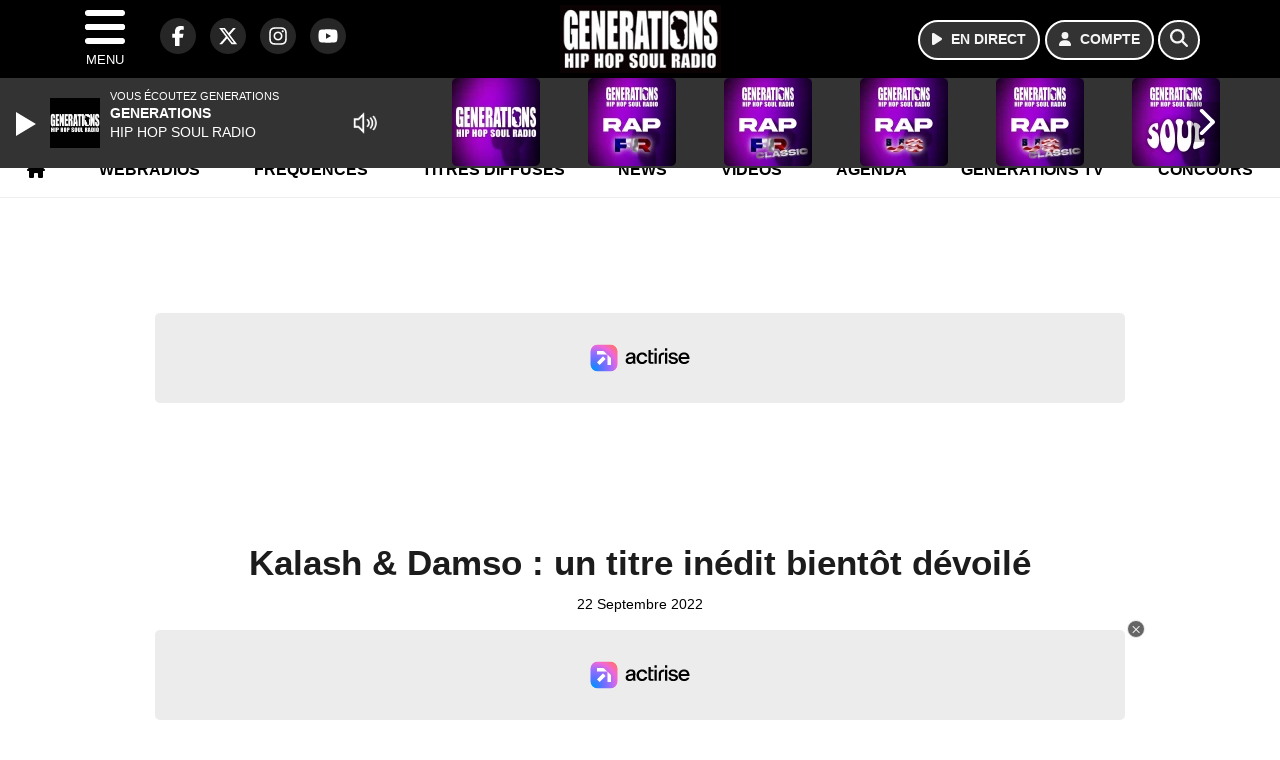

--- FILE ---
content_type: text/html; charset=UTF-8
request_url: https://generations.fr/news/musique/69933/kalash-damso-un-titre-inedit-bientot-devoile
body_size: 16648
content:
<!DOCTYPE HTML>
<html lang="fr">
<head>
<title>Kalash & Damso : un titre inédit bientôt dévoilé</title>
<meta http-equiv="content-type" content="text/html; charset=utf-8" />
<meta name="viewport" content="width=device-width, initial-scale=1.0"/>
<meta name="author" content="Generations" />
<meta name="description" content="Un numéro a été publié les réseaux pour annoncer la nouvelle." />
<meta name="keywords" content="generations, generation, generations88.2, generation88.2, hiphopsoul, radio, soul, Videos, News, Photos, Sons, Freestyles, Chroniques, hiphop, rap, hip-hop, reggae, funk, rnb, music, musique, webradio, rapfr, playlist, rapus, actu, actualités, actu rap, info, radio, radio rap" />
<meta name="robots" content="index,follow,max-snippet:-1,max-image-preview:large,max-video-preview:-1" />
<meta name="publisher" content="Generations" />
<meta name="copyright" content="Generations" />
<meta name="DC.title" content="Generations" />
<meta name="geo.placename" content="France" />
<meta name="dev" content="Everlats.com" />
<meta name="apple-itunes-app" content="app-id=369174786" />
<meta name="dailymotion-domain-verification" content="dmjnnzzu9dhjmjx4y" />
<meta property="fb:pages" content="137991556245195" />
<!-- Google Tag Manager -->
<script>
(function(w, d, s, l, i) {
    w[l] = w[l] || [];
    w[l].push({
        'gtm.start': new Date().getTime(),
        event: 'gtm.js'
    });
    var f = d.getElementsByTagName(s)[0],
        j = d.createElement(s),
        dl = l != 'dataLayer' ? '&l=' + l : '';
    j.async = true;
    j.src =
        'https://www.googletagmanager.com/gtm.js?id=' + i + dl;
    f.parentNode.insertBefore(j, f);
})(window, document, 'script', 'dataLayer', 'GTM-KJPZJ9C');
</script>
<!-- End Google Tag Manager -->

<link rel="canonical" href="https://generations.fr/news/musique/69933/kalash-damso-un-titre-inedit-bientot-devoile" />
<meta property="og:site_name" content="Generations" />
<meta property="og:title" content="Kalash &amp; Damso : un titre in&eacute;dit bient&ocirc;t d&eacute;voil&eacute;" />
<meta property="og:description" content="Un num&eacute;ro a &eacute;t&eacute; publi&eacute; les r&eacute;seaux pour annoncer la nouvelle." />
<meta property="og:url" content="https://generations.fr/news/musique/69933/kalash-damso-un-titre-inedit-bientot-devoile" />
<meta property="og:type" content="website" />

<meta property="og:updated_time" content="2026-01-16T00:21:36+01:00" />
<meta property="og:type" content="article" />
<meta property="article:published_time" content="2022-09-22T11:40:00+02:00" />
<meta property="article:modified_time" content="2026-01-16T00:21:36+01:00" />
<meta property="article:author" content="https://generations.fr/" />
<meta property="article:publisher" content="https://www.facebook.com/GenerationsFM" />

<meta name="twitter:card" content="summary_large_image" />
<meta name="twitter:site" content="@generations" />
<meta name="twitter:creator" content="@generations" />
<meta name="twitter:title" content="Kalash &amp; Damso : un titre in&eacute;dit bient&ocirc;t d&eacute;voil&eacute;" />
<meta name="twitter:description" content="Un num&eacute;ro a &eacute;t&eacute; publi&eacute; les r&eacute;seaux pour annoncer la nouvelle." />

<meta name="dcterms.title" content="Kalash &amp; Damso : un titre in&eacute;dit bient&ocirc;t d&eacute;voil&eacute;" />
<meta name="dcterms.identifier" content="https://generations.fr/news/musique/69933/kalash-damso-un-titre-inedit-bientot-devoile" />
<meta name="dcterms.creator" content="Generations" />
<meta name="dcterms.created" content="2022-09-22T11:40:00+02:00" />
<meta name="dcterms.available" content="2022-09-22T11:40:00+02:00" />
<meta name="dcterms.modified" content="2026-01-16T00:21:36+01:00" />
<meta name="dcterms.description" content="Un num&eacute;ro a &eacute;t&eacute; publi&eacute; les r&eacute;seaux pour annoncer la nouvelle." />
<meta name="dcterms.language" content="fr-FR" />
<meta name="dcterms.publisher" content="https://generations.fr/" />
<meta name="dcterms.rights" content="https://generations.fr/page/mentions-legales" />
<meta name="dcterms.coverage" content="World" />
<meta name="dcterms.type" content="Text" />
<meta name="dcterms.format" content="text/html" />

<script type="application/ld+json">
{
    "@context": "https://schema.org",
    "@type": "Article",
    "mainEntityOfPage": "https://generations.fr/news/musique/69933/kalash-damso-un-titre-inedit-bientot-devoile",
    "url": "https://generations.fr/news/musique/69933/kalash-damso-un-titre-inedit-bientot-devoile",
    "name": "Kalash &amp; Damso : un titre in&eacute;dit bient&ocirc;t d&eacute;voil&eacute;",
    "headline": "Kalash &amp; Damso : un titre in&eacute;dit bient&ocirc;t d&eacute;voil&eacute;",
    "description": "Un num&eacute;ro a &eacute;t&eacute; publi&eacute; les r&eacute;seaux pour annoncer la nouvelle.",
    "articleSection": "News",
    "datePublished": "2022-09-22T11:40:00+02:00",
    "dateModified": "2026-01-16T00:21:36+01:00",
    "copyrightYear": "2026",
    "inLanguage": "fr_FR",
    "publisher": {
        "@type": "Organization",
        "name": "Generations",
        "description": "Generations, Hip-Hop Soul Radio @ Paris (France) - (88.2 FM &agrave; Paris et en Ile de France - 101.3 FM &agrave; Creil &amp; Meaux)",
        "url": "https://generations.fr/",
        "logo": [
            {
                "@type": "ImageObject",
                "name": "Generations Logo",
                "text": "Generations Logo",
                "url": "https://generations.fr/icon-hires.png",
                "contentUrl": "https://generations.fr/icon-hires.png",
                "width": 192,
                "height": 192,
                "encodingFormat": "image/png"
            }
        ],
        "sameAs": [
            "https://www.facebook.com/GenerationsFM",
            "https://x.com/generations"
        ]
    },
    "author": {
        "@type": "Person",
        "name": "Generations Team",
        "url": "https://generations.fr/radio/contact",
        "image": [
            {
                "@type": "ImageObject",
                "url": "https://generations.fr/icon-hires.png",
                "width": 192,
                "height": 192
            }
        ]
    }
}</script>

<link rel="alternate" type="application/rss+xml" title="Generations - News" href="
http://feeds.feedburner.com/generations/news" />
<link rel="alternate" type="application/rss+xml" title="Generations - News" href="
http://feeds.feedburner.com/generations/news" />
<link rel="alternate" type="application/rss+xml" title="Generations - Concours" href="
http://feeds.feedburner.com/generations/concours" />
<link rel="alternate" type="application/rss+xml" title="Generations - Concours" href="
http://feeds.feedburner.com/generations/concours" />
<link rel="shortcut icon" type="image/x-icon" href="https://generations.fr/favicon.ico" />
<link rel="shortcut icon" href="https://generations.fr/favicon.ico" type="image/x-icon" />
<link rel="icon" href="https://generations.fr/favicon.png" type="image/png" />
<link rel="icon" sizes="32x32" href="https://generations.fr/favicon-32.png" type="image/png" />
<link rel="icon" sizes="64x64" href="https://generations.fr/favicon-64.png" type="image/png" />
<link rel="icon" sizes="96x96" href="https://generations.fr/favicon-96.png" type="image/png" />
<link rel="icon" sizes="196x196" href="https://generations.fr/favicon-196.png" type="image/png" />
<link rel="apple-touch-icon" sizes="152x152" href="https://generations.fr/apple-touch-icon.png" />
<link rel="apple-touch-icon" sizes="60x60" href="https://generations.fr/apple-touch-icon-60x60.png" />
<link rel="apple-touch-icon" sizes="76x76" href="https://generations.fr/apple-touch-icon-76x76.png" />
<link rel="apple-touch-icon" sizes="114x114" href="https://generations.fr/apple-touch-icon-114x114.png" />
<link rel="apple-touch-icon" sizes="120x120" href="https://generations.fr/apple-touch-icon-120x120.png" />
<link rel="apple-touch-icon" sizes="144x144" href="https://generations.fr/apple-touch-icon-144x144.png" />
<meta name="msapplication-TileImage" content="https://generations.fr/favicon-144.png" />
<meta name="msapplication-TileColor" content="#FFFFFF" />
<meta name="mobile-web-app-capable" content="yes"/>
<meta name="apple-mobile-web-app-status-bar-style" content="default"/>
<meta name="apple-mobile-web-app-title" content="Generations"/>
<meta name="theme-color" content="#ffffff">

<!-- Stylesheets -->
<link rel="preconnect" href="https://fonts.googleapis.com">
<link rel="preconnect" href="https://fonts.gstatic.com" crossorigin>
<!-- Preload des polices Barlow et Roboto uniquement en latin et latin-ext -->
<link rel="preload" href="https://fonts.gstatic.com/s/barlow/v12/7cHpv4kjgoGqM7E_Ass5ynghnQci.woff2" as="font" type="font/woff2" crossorigin="anonymous">
<link rel="preload" href="https://fonts.gstatic.com/s/barlow/v12/7cHqv4kjgoGqM7E3t-4s6Vostz0rdom9.woff2" as="font" type="font/woff2" crossorigin="anonymous">
<link rel="preload" href="https://fonts.gstatic.com/s/roboto/v32/KFOmCnqEu92Fr1Mu7GxKKTU1Kvnz.woff2" as="font" type="font/woff2" crossorigin="anonymous">
<link rel="preload" href="https://fonts.gstatic.com/s/roboto/v32/KFOlCnqEu92Fr1MmWUlfChc4AMP6lbBP.woff2" as="font" type="font/woff2" crossorigin="anonymous">

<script charset="UTF-8" data-no-optimize="1" data-wpmeteor-nooptimize="true" data-cfasync="false" nowprocket>window.FAST_CMP_OPTIONS = { domainUid: 'e6b31c74-d86b-51ae-932f-1a48ffe74a10', countryCode: 'FR', jurisdiction: 'tcfeuv2', policyUrl: 'https://generations.fr/page/mentions-legales', displaySynchronous: false, publisherName: 'generations.fr', publisherLogo: function (c) { return c.createElement('img', { src: 'https://generations.fr/media/option/logo-generations-50770.webp', height: '40' });}, bootstrap: { excludedIABVendors: [], excludedGoogleVendors: [] }, custom: { vendors: [] } };(function(){var e={484:function(e){window.FAST_CMP_T0=Date.now();window.FAST_CMP_QUEUE={};window.FAST_CMP_QUEUE_ID=0;function t(){var e=Array.prototype.slice.call(arguments);if(!e.length)return Object.values(window.FAST_CMP_QUEUE);else if(e[0]==="ping"){if(typeof e[2]==="function")e[2]({cmpLoaded:false,cmpStatus:"stub",apiVersion:"2.0",cmpId:parseInt("388",10)})}else window.FAST_CMP_QUEUE[window.FAST_CMP_QUEUE_ID++]=e}e.exports={name:"light",handler:t}}};var t={};function a(r){var n=t[r];if(n!==void 0)return n.exports;var o=t[r]={exports:{}};e[r](o,o.exports,a);return o.exports}function r(e){"@babel/helpers - typeof";return r="function"==typeof Symbol&&"symbol"==typeof Symbol.iterator?function(e){return typeof e}:function(e){return e&&"function"==typeof Symbol&&e.constructor===Symbol&&e!==Symbol.prototype?"symbol":typeof e},r(e)}var n=a(484);var o="__tcfapiLocator";var i=window;var s=i;var f;function c(){var e=i.document;var t=!!i.frames[o];if(!t)if(e.body){var a=e.createElement("iframe");a.style.cssText="display:none";a.name=o;e.body.appendChild(a)}else setTimeout(c,5);return!t}function l(e){var t=typeof e.data==="string";var a={};if(t)try{a=JSON.parse(e.data)}catch(e){}else a=e.data;var n=r(a)==="object"?a.__tcfapiCall:null;if(n)window.__tcfapi(n.command,n.version,function(a,r){var o={__tcfapiReturn:{returnValue:a,success:r,callId:n.callId}};if(e&&e.source&&e.source.postMessage)e.source.postMessage(t?JSON.stringify(o):o,"*")},n.parameter)}while(s){try{if(s.frames[o]){f=s;break}}catch(e){}if(s===i.top)break;s=s.parent}if(i.FAST_CMP_HANDLER!=="custom"){if(!f){c();i.__tcfapi=n.handler;i.FAST_CMP_HANDLER=n.name;i.addEventListener("message",l,false)}else{i.__tcfapi=n.handler;i.FAST_CMP_HANDLER=n.name}for(var p in window.FAST_CMP_QUEUE||{})i.__tcfapi.apply(null,window.FAST_CMP_QUEUE[p])}})();</script><script charset="UTF-8" async="true" data-no-optimize="1" data-wpmeteor-nooptimize="true" data-cfasync="false" nowprocket src="https://static.fastcmp.com/fast-cmp-stub.js"></script>

<style type="text/css">
div[data-actirise-slot="top-page"]{
  display: none;
  margin: 10px auto;
}
@media screen and (max-width: 480px){
  div[data-actirise-slot="top-page"].device-mobile{
    display: flex !important;
    width: 100%;
    min-height: 280px;
  }
}
@media screen and (min-width: 481px) and (max-width: 769px){
  div[data-actirise-slot="top-page"].device-tablet{
    display: flex !important;
    width: 100%;
    min-height: 280px;
  }
}
@media screen and (min-width: 770px){
  div[data-actirise-slot="top-page"].device-desktop{
    display: flex !important;
    width: 100%;
    min-height: 250px;
  }
}

<style type="text/css">
div[data-actirise-slot="aside-desktop-top"]{
  display: none;
  margin: 10px auto;
}
@media screen and (min-width: 770px){
  div[data-actirise-slot="aside-desktop-top"].device-desktop{
    display: flex !important;
    width: 100%;
    min-height: 620px;
  }
}
</style>
<script src="https://www.flashb.id/universal/d06f0908-4d3b-59ec-ac16-0c3379a2b5cd.js" async data-cfasync="false"></script>
  <script type="text/javascript" data-cfasync="false">
    window._hbdbrk = window._hbdbrk || [];
    window._hbdbrk.push(['_vars', {
      page_type: 'article'
    }]);
  </script>
<link rel="stylesheet" type="text/css" href="https://generations.fr/assets/public/css/app.min.1768311821.css" media="all">
<link rel="stylesheet" type="text/css" href="https://generations.fr/assets/public/css/instagram.1768311806.css" media="all">
<link rel="stylesheet" type="text/css" href="https://generations.fr/assets/public/css/print.1647507233.css" media="print" />


<script src="https://cdn.jsdelivr.net/npm/lazyload@2.0.0-rc.2/lazyload.js"></script>
<!-- END head -->
</head>
<!-- BEGIN body -->

<body id="news_page" class="">
        <!-- Google Tag Manager (noscript) -->
    <noscript><iframe src="https://www.googletagmanager.com/ns.html?id=GTM-KJPZJ9C" height="0" width="0" style="display:none;visibility:hidden"></iframe></noscript>
    <!-- End Google Tag Manager (noscript) -->
    
	           <!-- Sidebar  -->
        <nav id="sidebar-menu" class="">
            <div id="sidebar-menu-title">
                Generations            </div>
            <div id="dismiss">
                <i class="fas fa-arrow-left"></i>
            </div>

                        <div class="on-air bg-semi-light pt-0 px-2" style="position:relative; margin-top:5px;">
                <div class="text-white pt-2">
                    <div class="item-photo current-cover float-left mr-2">
						<img width="80" class="img-fluid lazyload" title="Generations" alt="Generations" src="data:image/svg+xml,%3Csvg
    xmlns='http://www.w3.org/2000/svg'
    viewBox='0 0 3 2'%3E%3C/svg%3E" itemprop="image" height="80" data-src="https://generations.fr/media/thumb/80x80_pochette.webp" />                    </div>

                    <div class="live-container">
                      <div class="blinking-button"></div>
                      <small class="text-white-50">EN DIRECT</small>
                    </div>

                    <div class="mt-1 font-weight-bold playlist-1-title item-title">La Musique revient vite...</div>
                    <div class="playlist-1-artist"></div>
                    <br/>
                    <a href="https://generations.fr/radio/webradio/1/generations" class="semi-round-button bg-semi-light dismiss-menu float-left" rel="open_player" data-id="1"><i class="fa fa-play"></i> <span>ECOUTER</span></a>
                </div>
            </div>
            
            <form class="form my-2 mx-auto px-2 position-relative" action="https://generations.fr/search" method="post">
                <div class="input-group">
                    <input class="form-control py-2 border-right-0 border" type="search" name="search" placeholder="Rechercher" value="" id="search-input" aria-label="Rechercher">
                    <span class="input-group-append">
                        <button class="btn btn-light border-left-0 border" type="submit" aria-label="Rechercher">
                            <i class="fa fa-search"></i>
                        </button>
                      </span>
                </div>
            </form>

            <ul class="list-unstyled" style="padding-bottom:50px;">

                                    
                  <li>
                        <a class="collapsed" data-toggle="collapse" href="#submenu243" role="button" aria-expanded="false" aria-controls="submenu243">Radio <i class="fas fa-caret-down"></i></a>
                        <ul class="collapse list-unstyled" id="submenu243">
                                                      <li><a href="https://generations.fr/radio/grille-programme">Emissions</a></li>
                                                      <li><a href="https://generations.fr/radio/equipe">Animateurs</a></li>
                                                      <li><a href="https://generations.fr/radio/top">Playlist</a></li>
                                                      <li><a href="https://generations.fr/radio/history">Titres diffusés</a></li>
                                                      <li><a href="https://generations.fr/photo">Photos</a></li>
                                                      <li><a href="https://generations.fr/artiste">Artistes</a></li>
                                                      <li><a href="https://generations.fr/podcast">Podcasts</a></li>
                                                      <li><a href="https://generations.fr/radio/frequences">Fréquences</a></li>
                                                      <li><a href="http://itunes.apple.com/fr/app/generations/id369174786?mt=8" target="_blank" rel="nofollow">iPhone</a></li>
                                                      <li><a href="https://market.android.com/details?id=egdigital.generations" target="_blank" rel="nofollow">Android</a></li>
                                                </ul>
                  </li>
                  
                                                <li>
                    <a href="https://generations.fr/radio/webradio">Webradios</a></li>
                  
                                                <li>
                    <a href="https://generations.fr/video">Vidéos</a></li>
                  
                                                <li>
                    <a href="https://generations.fr/page/generations-tv">Generations TV</a></li>
                  
                              
                  <li>
                        <a class="collapsed" data-toggle="collapse" href="#submenu256" role="button" aria-expanded="false" aria-controls="submenu256">Sons <i class="fas fa-caret-down"></i></a>
                        <ul class="collapse list-unstyled" id="submenu256">
                                                      <li><a href="https://generations.fr/podcast">Podcasts</a></li>
                                                      <li><a href="https://generations.fr/radio/webradio">Webradios</a></li>
                                                      <li><a href="https://generations.fr/page/playlist">Playlist</a></li>
                                                </ul>
                  </li>
                  
                                                <li>
                    <a href="https://generations.fr/news">News</a></li>
                  
                                                <li>
                    <a href="https://generations.fr/sport">Sport</a></li>
                  
                              
                  <li>
                        <a class="collapsed" data-toggle="collapse" href="#submenu271" role="button" aria-expanded="false" aria-controls="submenu271">Lyon <i class="fas fa-caret-down"></i></a>
                        <ul class="collapse list-unstyled" id="submenu271">
                                                      <li><a href="https://generations.fr/lyon/concours">Concours</a></li>
                                                      <li><a href="https://generations.fr/agenda-lyon">Agenda</a></li>
                                                      <li><a href="https://generations.fr/lyon/clips">Clips</a></li>
                                                      <li><a href="https://generations.fr/radio/contact/9">Contact</a></li>
                                                </ul>
                  </li>
                  
                                                <li>
                    <a href="https://generations.fr/agenda">Agenda</a></li>
                  
                                                <li>
                    <a href="https://generations.fr/radio/contact">Contacts</a></li>
                  
                              
                  <li>
                        <a class="collapsed" data-toggle="collapse" href="#submenu269" role="button" aria-expanded="false" aria-controls="submenu269">Services <i class="fas fa-caret-down"></i></a>
                        <ul class="collapse list-unstyled" id="submenu269">
                                                      <li><a href="https://generations.fr/concours">Concours</a></li>
                                                      <li><a href="https://generations.fr/game">Quizz Generations</a></li>
                                                      <li><a href="https://generations.fr/horoscope">Horoscope</a></li>
                                                      <li><a href="https://generations.fr/special/recrute">Generations recrute</a></li>
                                                </ul>
                  </li>
                  
                        </ul>
        </nav>
   
    <!-- Page Content  -->
    <div id="content">
    <div class="header-nav">
      <header class="header bg-secondary fixed-top">
          <div class="container d-flex" style="position: relative;">

                                <div id="nav-icon" class="sidebarCollapse">
                    <span></span>
                    <span></span>
                    <span></span>
                    <span></span>
                    MENU
                  </div>
              
                  <div class="social-icons">
  					    							  <a class="d-none d-lg-inline d-xl-inline" href="https://www.facebook.com/GenerationsFM" target="_blank" aria-label="Generations sur Facebook"><span class="nav-soc fa-brands fa-facebook-f"></span></a>
					  					    							  <a class="d-none d-lg-inline d-xl-inline" href="https://x.com/generations" target="_blank" aria-label="Generations sur Twitter"><span class="nav-soc fab fa-x-twitter"></span></a>
					  					    							  <a class="d-none d-lg-inline d-xl-inline" href="https://www.instagram.com/generations.fr" target="_blank" aria-label="Generations sur Instagram"><span class="nav-soc fa-brands fa-instagram"></span></a>
					  					    							  <a class="d-none d-xl-inline" href="https://www.youtube.com/generations" target="_blank" aria-label="Generations sur YouTube"><span class="nav-soc fa-brands fa-youtube"></span></a>
  					  					                    </div>

                  <div class="logo mx-auto">
                      <a href="https://generations.fr/">
                          <picture><source media="(max-width: 575.98px)" type="image/webp" srcset="https://generations.fr/media/option/thumb/118x50_logo-generations-50770.webp 1x"><source type="image/webp" srcset="https://generations.fr/media/option/thumb/161x68_logo-generations-50770.webp 1x"><source srcset="https://generations.fr/media/option/thumb/161x68_logo-generations-50770.png 1x"><img src="https://generations.fr/media/option/thumb/161x68_logo-generations-50770.png" alt="Generations" title="Generations" width="161" height="68" class="img-fluid" loading="lazy" /></picture>                      </a>
                      <h3>Generations</h3>
                  </div>

                                    <div id="nav-play">
                    <a href="https://generations.fr/radio/webradio/1/generations" class="semi-round-button bg-semi-light" rel="open_player" data-id="1" aria-label="Ecouter en direct"><i class="fa fa-play"></i> <span>EN DIRECT</span></a>
                  </div>
                  
                                    <div id="nav-user">
                    <a href="https://generations.fr/sessions/login" class="semi-round-button bg-semi-light" aria-label="Mon compte"><i class="fa fa-user"></i> <span>COMPTE</span></a>
                  </div>

                  <div id="nav-search">
                    <a href="#" id="search-trigger" class="semi-round-button bg-semi-light" aria-label="Rechercher"><i class="fa fa-search"></i></a>
                    <div id="search-wrapper">
                      <form id="search-form" class="form form-search" action="https://generations.fr/search" method="post">
                        <div class="input-group">
                          <input class="form-control py-2 border-right-0 border" type="search" name="search" placeholder="Rechercher" id="search-input" aria-label="Rechercher">
                          <span class="input-group-append">
                            <button class="btn btn-light border-left-0 border" type="submit" aria-label="Rechercher">
                              <i class="fa fa-search"></i>
                            </button>
                          </span>
                        </div>
                      </form>
                    </div>
                  </div>

                            </div>
      </header>

      <nav class="scrolling-menu">
        <ul class="nav">
                              <li class="nav-item">
              <a class="nav-link" href="https://generations.fr/"><i class="fa fa-home"></i></a>
          </li>
                    <li class="nav-item">
              <a class="nav-link" href="https://generations.fr/radio/webradio">Webradios</a>
          </li>
                    <li class="nav-item">
              <a class="nav-link" href="https://generations.fr/radio/frequences">Fréquences</a>
          </li>
                    <li class="nav-item">
              <a class="nav-link" href="https://generations.fr/radio/history">Titres diffusés</a>
          </li>
                    <li class="nav-item">
              <a class="nav-link" href="https://generations.fr/news">News</a>
          </li>
                    <li class="nav-item">
              <a class="nav-link" href="https://generations.fr/video">Vidéos</a>
          </li>
                    <li class="nav-item">
              <a class="nav-link" href="https://generations.fr/agenda">Agenda</a>
          </li>
                    <li class="nav-item">
              <a class="nav-link" href="https://generations.fr/page/generations-tv">Generations TV</a>
          </li>
                    <li class="nav-item">
              <a class="nav-link" href="https://generations.fr/concours">Concours</a>
          </li>
                            </ul>
      </nav>
    </div>

    <!--div Top-Page-- >

<div data-actirise-slot="top-page" class="device-mobile device-tablet device-desktop ads"></div>
    <main role="main" class="fluid-container d-flex flex-column">

    
        <!-- /3730608/Generations_Habillage -->
        
        <!-- BEGIN .content -->
        <section id="top-container" class="container">

            
            
                                                <!-- BEGIN .content -->
        </section>

        <!-- BEGIN .content-main -->
        <div class="content-main">

            <section class="container page-article">
	<div class="row">

		<div class="col-12 col-lg post-69933 post type-post status-publish format-standard has-post-thumbnail hentry py-4" itemscope itemtype="http://schema.org/NewsArticle">
			<h1 class="font-weight-bold text-center" itemprop="name headline" style="font-size:220%">Kalash & Damso : un titre inédit bientôt dévoilé</h1>

			
			<div class="meta-date updated pb-3 text-center" itemprop="datePublished" content="2022-09-22T11:40:00+02:00">
													<small class="text-secondary">22 Septembre 2022</small>
												</div>

			<div class="article-header">

					
					<div class="article-meta">
  					<meta itemprop="mainEntityOfPage" content="https://generations.fr/news/musique/69933/kalash-damso-un-titre-inedit-bientot-devoile"/>
						<div>
							<span class="author"><a href="#comments"></a></span>
						</div>
						<meta itemprop="dateModified" content="2026-01-16T00:21:36+01:00"/>
						<div class="meta-tools">
														<div itemprop="author" itemscope itemtype="https://schema.org/Organization">
                <div itemprop="logo" itemscope itemtype="https://schema.org/ImageObject">
                  <meta itemprop="url" content="https://generations.fr/icon-hires.png">
                  <meta itemprop="width" content="192">
                  <meta itemprop="height" content="192">
                </div>
                <meta itemprop="name" content="Generations"/>
              </div>
			  <div itemprop="publisher" itemscope itemtype="https://schema.org/Organization">
                <div itemprop="logo" itemscope itemtype="https://schema.org/ImageObject">
                  <meta itemprop="url" content="https://generations.fr/icon-hires.png">
                  <meta itemprop="width" content="192">
                  <meta itemprop="height" content="192">
                </div>
                <meta itemprop="name" content="Generations"/>
              </div>
						</div>
					</div>
				</div><!-- /.article-header -->

				<p itemprop="description"><strong>Un numéro a été publié les réseaux pour annoncer la nouvelle.</strong></p>

				
<div class="article-after-subtitle">
    </div>


				<div class="main-article" itemprop="articleBody">
					<p style="text-align:justify"><span style="font-size:16px"><strong>Kalash et Damso ont fait une annonce sur Instagram concernant une nouvelle collaboration. Une annonce pass&eacute;e de fa&ccedil;on originale, mais surtout efficace !</strong></span></p>

<p style="text-align:justify"><span style="font-size:16px">Nombreux sont les artistes qui regorgent d&rsquo;id&eacute;es marketing pour faire la promotion d&rsquo;un son ou d&rsquo;un projet. <a href="https://generations.fr/news/musique/69898/lacrim-sa-cle-usb-avec-ses-inedits-retrouvee">Si Lacrim avait cach&eacute; r&eacute;cemment une cl&eacute; USB myst&egrave;re dans Paris</a>, c&rsquo;est maintenant au tour des interpr&egrave;tes de &quot;<a href="https://generations.fr/news/musique/42221/kalash-et-damso-ont-fait-tomber-un-record-sur-les-plateformes-de-streaming">Mwaka Moon</a>&quot; de se montrer cr&eacute;atif. Cette semaine, les deux comparses ont chacun publi&eacute; un num&eacute;ro de t&eacute;l&eacute;phone sur leurs r&eacute;seaux respectifs.</span></p>

<p style="text-align:justify"><span style="font-size:16px"><strong>Sans surprise, les appels ont &eacute;t&eacute; nombreux et Kalash a m&ecirc;me d&eacute;clar&eacute; que plus de 300&nbsp;000 appels avaient &eacute;t&eacute; &eacute;mis depuis la mise en ligne du num&eacute;ro.</strong> L&rsquo;engouement &eacute;tait donc &eacute;norme pour les fans, avant m&ecirc;me de savoir ce qui les attendaient au bout du fil. Une fois le num&eacute;ro compos&eacute;, les participants ont pu entendre la voix de Dems et &eacute;couter un extrait d&rsquo;un titre in&eacute;dit <a href="https://generations.fr/news/musique/67941/kalash-explique-sa-rencontre-avec-damso">entre les deux amis</a>. Il s&rsquo;agit du morceau &quot;Malpolis&quot; que l&rsquo;artiste d&rsquo;origine martiniquaise avait d&eacute;j&agrave; teas&eacute; lors de la promotion de son album &quot;<a href="https://generations.fr/news/musique/67463/kalash-decouvrez-la-tracklist-de-tombolo">Tombolo</a>&quot;. Selon ce dernier, <strong>ce featuring est m&ecirc;me leur meilleur</strong>. Apr&egrave;s le succ&egrave;s de &quot;Mwaka Moon&quot;, <a href="https://generations.fr/news/musique/42664/kalash-et-damso-decrochent-le-diamant-pour-mwaka-moon">certifi&eacute; single de diamant</a>, l&rsquo;enjeu est quand m&ecirc;me gros, mais on le croit sur parole&nbsp;! L&rsquo;association des deux est toujours efficace.</span></p>

<div data-oembed-url="">
<blockquote class="twitter-tweet">
<p dir="ltr" lang="fr">&Eacute;tant donn&eacute; que Kalash a affirm&eacute; que plus de 300k appels ont &eacute;t&eacute; pass&eacute; au num&eacute;ro transmis par Damso &amp; lui m&ecirc;me hier, plus de 300k personnes se sont donc fait traiter de &laquo; Malpoli(e) &raquo;. 😅<br />
<br />
RDV jeudi 22 septembre, &agrave; partir de 12h, au 14 rue Jean mac&eacute; &agrave; Paris pour en savoir plus&hellip; <a href="https://t.co/nXOiovjLJh">pic.twitter.com/nXOiovjLJh</a></p>
&mdash; HipHopDX France (@HiphopdxFR) <a href="https://twitter.com/HiphopdxFR/status/1572611517358477312?ref_src=twsrc%5Etfw">September 21, 2022</a></blockquote>
<script async src="https://platform.twitter.com/widgets.js" charset="utf-8"></script></div>

<p style="text-align:justify"><span style="font-size:16px">Cependant, ce n&rsquo;est pas tout. Si un extrait a pu &ecirc;tre entendu, un sms a &eacute;galement &eacute;t&eacute; envoy&eacute; aux personnes ayant compos&eacute; le num&eacute;ro. <strong>Le message d&eacute;crivait la d&eacute;finition du terme &quot;Malpoli(e)&quot; et redirig&eacute; vers un lien qui donnait rendez-vous, le jeudi 22 septembre, &agrave; partir de 12h au 14 rue Jean Mac&eacute; &agrave; Paris.</strong></span></p>

<div data-oembed-url="">
<blockquote class="twitter-tweet">
<p dir="ltr" lang="fr">Des SMS ont &eacute;t&eacute; envoy&eacute;s par les deux rappeurs. <a href="https://t.co/fR1cSVSkQR">pic.twitter.com/fR1cSVSkQR</a></p>
&mdash; Kultur (@Kulturlesite_) <a href="https://twitter.com/Kulturlesite_/status/1572613310402465794?ref_src=twsrc%5Etfw">September 21, 2022</a></blockquote>
<script async src="https://platform.twitter.com/widgets.js" charset="utf-8"></script></div>

<p style="text-align:justify"><span style="font-size:16px">En ce qui concerne &quot;Malpolis&quot;, le single sera, lui, disponible sur les plateformes de streaming ce vendredi. Quand on sait que <strong>le morceau a eu droit &agrave; une vingtaine de versions avant qu&rsquo;une derni&egrave;re ne soit valid&eacute;e par Kalash et Damso</strong>, d&rsquo;un coup l&rsquo;attente para&icirc;t interminable.</span></p>

<div data-oembed-url="">
<blockquote class="twitter-tweet">
<p dir="ltr" lang="fr">&Eacute;crit un sc&eacute;nario de clip pour son ovni avec Damso &agrave; 3h21 <a href="https://t.co/mx6fg4wVQk">pic.twitter.com/mx6fg4wVQk</a></p>
&mdash; KALASH (@kalash972) <a href="https://twitter.com/kalash972/status/1522748552501469195?ref_src=twsrc%5Etfw">May 7, 2022</a></blockquote>
<script async src="https://platform.twitter.com/widgets.js" charset="utf-8"></script></div>

<p style="text-align:justify"><span style="font-size:16px">Vivement vendredi&nbsp;! </span></p>																			</div><!-- /.main-article -->

							
			
			
				<div class="row social-article">
		<div class="col-12">
			<strong>Partager :</strong><br/>
			<div class="text-center">

				<div class="social-icons">
				  	<a class="" href="https://www.facebook.com/sharer/sharer.php?u=https://generations.fr/news/musique/69933/kalash-damso-un-titre-inedit-bientot-devoile" data-url="https://generations.fr/news/musique/69933/kalash-damso-un-titre-inedit-bientot-devoile" data-url="https://generations.fr/news/musique/69933/kalash-damso-un-titre-inedit-bientot-devoile" target="_blank" aria-label="Partager sur Facebook"><span class="nav-soc fa-brands fa-facebook-f"></span></a>
				  	<a class="" href="https://x.com/share?text=Kalash+%26+Damso+%3A+un+titre+in%C3%A9dit+bient%C3%B4t+d%C3%A9voil%C3%A9&url=https://generations.fr/news/musique/69933/kalash-damso-un-titre-inedit-bientot-devoile&via=generations" data-url="https://generations.fr/news/musique/69933/kalash-damso-un-titre-inedit-bientot-devoile" data-via="generations" data-text="Kalash & Damso : un titre inédit bientôt dévoilé" target="_blank" aria-label="Partager sur Twitter"><span class="nav-soc fab fa-x-twitter"></span></a>
          			<a href="javascript:;" class="" onclick="window.open('https://pinterest.com/pin/create/button/?url=https://generations.fr/news/musique/69933/kalash-damso-un-titre-inedit-bientot-devoile&amp;media=&amp;description=Kalash+%26+Damso+%3A+un+titre+in%C3%A9dit+bient%C3%B4t+d%C3%A9voil%C3%A9', 'pinterestShare', 'width=750,height=350'); return false;" title="Partager cet article sur Pinterest">
          				<span class="nav-soc fab fa-pinterest-p" aria-hidden="true"></span></a>
         			<a href="javascript:;" class="" onclick="window.open('https://api.whatsapp.com/send?text=Kalash+%26+Damso+%3A+un+titre+in%C3%A9dit+bient%C3%B4t+d%C3%A9voil%C3%A9+https%3A%2F%2Fgenerations.fr%2Fnews%2Fmusique%2F69933%2Fkalash-damso-un-titre-inedit-bientot-devoile', 'whatsappShare', 'width=626,height=436'); return false;" title="Envoyer cet article sur WhatsApp">
          				<span class="nav-soc fab fa-whatsapp" aria-hidden="true"></span></a>
										<a href="/cdn-cgi/l/email-protection#[base64]" class="" target="_blank">
						<span class="nav-soc fa fa-envelope"></span>
					</a>
                </div>

			</div>
		</div>
	</div>
						<hr />
			<div class="row">
				<div class="col-12">
					<strong>Tags :</strong><br/>
								<a href="https://generations.fr/search/tag/4312/kalash" class="badge badge-secondary">kalash</a>
								<a href="https://generations.fr/search/tag/5025/lacrim" class="badge badge-secondary">lacrim</a>
								<a href="https://generations.fr/search/tag/5731/paris" class="badge badge-secondary">paris</a>
								<a href="https://generations.fr/search/tag/10319/dems" class="badge badge-secondary">dems</a>
								<a href="https://generations.fr/search/tag/10388/damso" class="badge badge-secondary">damso</a>
								<a href="https://generations.fr/search/tag/10661/instagram" class="badge badge-secondary">instagram</a>
								<a href="https://generations.fr/search/tag/14141/featuring" class="badge badge-secondary">featuring</a>
								<a href="https://generations.fr/search/tag/14280/belgique" class="badge badge-secondary">belgique</a>
								<a href="https://generations.fr/search/tag/14588/collaboration" class="badge badge-secondary">collaboration</a>
								<a href="https://generations.fr/search/tag/15232/martinique" class="badge badge-secondary">martinique</a>
								<a href="https://generations.fr/search/tag/15274/marketing" class="badge badge-secondary">marketing</a>
								<a href="https://generations.fr/search/tag/15835/belge" class="badge badge-secondary">belge</a>
								<a href="https://generations.fr/search/tag/18240/mwaka-moon" class="badge badge-secondary">mwaka-moon</a>
								<a href="https://generations.fr/search/tag/23264/numero-1" class="badge badge-secondary">numero-1</a>
								<a href="https://generations.fr/search/tag/35600/tombolo" class="badge badge-secondary">tombolo</a>
								<a href="https://generations.fr/search/tag/38471/malpolis" class="badge badge-secondary">malpolis</a>
								<hr />
				</div>
			</div>
			
			
<div class="article-after-text">
    </div>


    		<hr />


		</div><!-- /.post -->

				<div class="col-12 col-lg-auto py-4">

			<aside class="sidebar">
  	  		<section class="container widget-show py-3">
	<div class="row">
		<div class="col">
						<h3 class="widget-title font-weight-bold mb-3">En ce moment sur Generations</h3>
						<div class="row">
				<div class="show-picture col-12">
										<a href="https://generations.fr/radio/webradio/1/generations" rel="open_player" data-id="1" aria-label="Ecouter 10h - 13h en direct">
							        	<picture><source media="(max-width: 575.98px)" type="image/webp" srcset="https://generations.fr/media/show/thumb/400x61_690b0c4eb85d9-2.webp 1x, https://generations.fr/media/show/thumb/800x122_690b0c4eb85d9-2.webp 2x"><source type="image/webp" srcset="https://generations.fr/media/show/thumb/1290x198_690b0c4eb85d9-2.webp 1x, https://generations.fr/media/show/thumb/2580x396_690b0c4eb85d9-2.webp 2x"><source srcset="https://generations.fr/media/show/thumb/1290x198_690b0c4eb85d9-2.png 1x, https://generations.fr/media/show/thumb/2580x396_690b0c4eb85d9-2.png 2x"><img src="https://generations.fr/media/show/thumb/1290x198_690b0c4eb85d9-2.png" alt="Ecouter 10h - 13h en direct" title="Ecouter 10h - 13h en direct" width="1290" height="198" class="img-fluid" loading="lazy" /></picture>		    		</a>
				</div>
			</div>
		</div>
	</div>
</section>
<section class="widget-html py-3">
	
            <div class="akcelo-wrapper akcelo-adunit-439">
<div id="Generations_ATF_300x250"></div>
</div>
<p>
<script data-cfasync="false" src="/cdn-cgi/scripts/5c5dd728/cloudflare-static/email-decode.min.js"></script><script type="application/javascript">
    var slmadshb = slmadshb || {};
    slmadshb.que = slmadshb.que || [];
    slmadshb.que.push(function() {
        slmadshb.display("Generations_ATF_300x250");
    });
</script>
</p>    </section>	
<section class="widget-block py-3">
		<div class="row">
			<div class="col-12">
				<h3 class="widget-title font-weight-bold mb-3">À la une</h3>
			</div>
		</div>

						<div class="row mb-3 justify-content-center">
									<a id="post-81013"></a>
<div class="post-81013 post pt-2 col-12 ">
	<div class="row">
				<div class="col-12 col-md-12 mb-2">
			<div class="item-header">
									<a href="https://generations.fr/news/coulisse/81013/grammy-awards-2026-decouvrez-le-palmares-integral-des-gagnants-avec-kendrick-lamar-doechii-sza"  class="item-photo"><picture><source media="(max-width: 575.98px)" type="image/webp" srcset="https://generations.fr/media/news/thumb/400x225_grammy-awards-2026-decouvrez-le-palmares-integral-des-gagnants-avec-kendrick-lamar-doechii-sza_698061c742162.webp 1x, https://generations.fr/media/news/thumb/800x450_grammy-awards-2026-decouvrez-le-palmares-integral-des-gagnants-avec-kendrick-lamar-doechii-sza_698061c742162.webp 2x"><source type="image/webp" srcset="https://generations.fr/media/news/thumb/430x241_grammy-awards-2026-decouvrez-le-palmares-integral-des-gagnants-avec-kendrick-lamar-doechii-sza_698061c742162.webp 1x, https://generations.fr/media/news/thumb/860x482_grammy-awards-2026-decouvrez-le-palmares-integral-des-gagnants-avec-kendrick-lamar-doechii-sza_698061c742162.webp 2x"><source srcset="https://generations.fr/media/news/thumb/430x241_grammy-awards-2026-decouvrez-le-palmares-integral-des-gagnants-avec-kendrick-lamar-doechii-sza_698061c742162.webp 1x, https://generations.fr/media/news/thumb/860x482_grammy-awards-2026-decouvrez-le-palmares-integral-des-gagnants-avec-kendrick-lamar-doechii-sza_698061c742162.webp 2x"><img src="https://generations.fr/media/news/thumb/430x241_grammy-awards-2026-decouvrez-le-palmares-integral-des-gagnants-avec-kendrick-lamar-doechii-sza_698061c742162.webp" alt="Grammy Awards 2026 : d&eacute;couvrez le palmar&egrave;s int&eacute;gral des gagnants avec Kendrick Lamar, Doechii, SZA,..." title="Grammy Awards 2026 : d&eacute;couvrez le palmar&egrave;s int&eacute;gral des gagnants avec Kendrick Lamar, Doechii, SZA,..." width="430" height="241" class="img-fluid" loading="lazy" /></picture></a>
			</div>
		</div>
				<div class="item-content col-12 col-md-12">
						<h4 class="font-weight-bold" style="font-size:110%">
								<a class="text-dark" href="https://generations.fr/news/coulisse/81013/grammy-awards-2026-decouvrez-le-palmares-integral-des-gagnants-avec-kendrick-lamar-doechii-sza" >Grammy Awards 2026 : découvrez le palmarès intégral des gagnants avec Kendrick Lamar, Doechii, SZA,...</a>
			</h4>
						<p>Les Grammy Awards 2026 ont livré leur verdict, et les grands gagnants de cette année sont Kendrick Lamar et Bad Bunny, qui ont raflé les récompenses les plus importantes.</p>
		</div>
	</div>

</div>												<a id="post-80985"></a>
<div class="post-80985 post pt-2 col-12 ">
	<div class="row">
				<div class="col-12 col-md-12 mb-2">
			<div class="item-header">
									<a href="https://generations.fr/news/culture-et-societe/80985/princeton-lance-un-cours-inedit-sur-l-histoire-des-femmes-dans-le-hip-hop"  class="item-photo"><picture><source media="(max-width: 575.98px)" type="image/webp" srcset="https://generations.fr/media/news/thumb/400x225_princeton-lance-un-cours-inedit-sur-l-histoire-des-femmes-dans-le-hip-hop_6979cb11bf705.webp 1x, https://generations.fr/media/news/thumb/800x450_princeton-lance-un-cours-inedit-sur-l-histoire-des-femmes-dans-le-hip-hop_6979cb11bf705.webp 2x"><source type="image/webp" srcset="https://generations.fr/media/news/thumb/430x241_princeton-lance-un-cours-inedit-sur-l-histoire-des-femmes-dans-le-hip-hop_6979cb11bf705.webp 1x, https://generations.fr/media/news/thumb/860x482_princeton-lance-un-cours-inedit-sur-l-histoire-des-femmes-dans-le-hip-hop_6979cb11bf705.webp 2x"><source srcset="https://generations.fr/media/news/thumb/430x241_princeton-lance-un-cours-inedit-sur-l-histoire-des-femmes-dans-le-hip-hop_6979cb11bf705.png 1x, https://generations.fr/media/news/thumb/860x482_princeton-lance-un-cours-inedit-sur-l-histoire-des-femmes-dans-le-hip-hop_6979cb11bf705.png 2x"><img src="https://generations.fr/media/news/thumb/430x241_princeton-lance-un-cours-inedit-sur-l-histoire-des-femmes-dans-le-hip-hop_6979cb11bf705.png" alt="Princeton lance un cours in&eacute;dit sur l&rsquo;histoire des femmes dans le hip-hop" title="Princeton lance un cours in&eacute;dit sur l&rsquo;histoire des femmes dans le hip-hop" width="430" height="241" class="img-fluid" loading="lazy" /></picture></a>
			</div>
		</div>
				<div class="item-content col-12 col-md-12">
						<h4 class="font-weight-bold" style="font-size:110%">
								<a class="text-dark" href="https://generations.fr/news/culture-et-societe/80985/princeton-lance-un-cours-inedit-sur-l-histoire-des-femmes-dans-le-hip-hop" >Princeton lance un cours inédit sur l’histoire des femmes dans le hip-hop</a>
			</h4>
						<p>Dans une initiative qui marque un tournant pour l’enseignement universitaire du rap, Princeton University offrira au semestre de printemps 2026 un cours unique en son genre centré sur l’importance des femmes dans l’histoire du hip-hop.</p>
		</div>
	</div>

</div>												<a id="post-80987"></a>
<div class="post-80987 post pt-2 col-12 ">
	<div class="row">
				<div class="col-12 col-md-12 mb-2">
			<div class="item-header">
									<a href="https://generations.fr/news/culture-et-societe/80987/le-rap-francophone-s-exporte-et-s-impose-sur-la-scene-mondiale"  class="item-photo"><picture><source media="(max-width: 575.98px)" type="image/webp" srcset="https://generations.fr/media/news/thumb/400x225_le-rap-francophone-s-exporte-et-s-impose-sur-la-scene-mondiale_6979d13c5bfd9.webp 1x, https://generations.fr/media/news/thumb/800x450_le-rap-francophone-s-exporte-et-s-impose-sur-la-scene-mondiale_6979d13c5bfd9.webp 2x"><source type="image/webp" srcset="https://generations.fr/media/news/thumb/430x241_le-rap-francophone-s-exporte-et-s-impose-sur-la-scene-mondiale_6979d13c5bfd9.webp 1x, https://generations.fr/media/news/thumb/860x482_le-rap-francophone-s-exporte-et-s-impose-sur-la-scene-mondiale_6979d13c5bfd9.webp 2x"><source srcset="https://generations.fr/media/news/thumb/430x241_le-rap-francophone-s-exporte-et-s-impose-sur-la-scene-mondiale_6979d13c5bfd9.png 1x, https://generations.fr/media/news/thumb/860x482_le-rap-francophone-s-exporte-et-s-impose-sur-la-scene-mondiale_6979d13c5bfd9.png 2x"><img src="https://generations.fr/media/news/thumb/430x241_le-rap-francophone-s-exporte-et-s-impose-sur-la-scene-mondiale_6979d13c5bfd9.png" alt="Le rap francophone s&rsquo;exporte et s&rsquo;impose sur la sc&egrave;ne mondiale" title="Le rap francophone s&rsquo;exporte et s&rsquo;impose sur la sc&egrave;ne mondiale" width="430" height="241" class="img-fluid" loading="lazy" /></picture></a>
			</div>
		</div>
				<div class="item-content col-12 col-md-12">
						<h4 class="font-weight-bold" style="font-size:110%">
								<a class="text-dark" href="https://generations.fr/news/culture-et-societe/80987/le-rap-francophone-s-exporte-et-s-impose-sur-la-scene-mondiale" >Le rap francophone s’exporte et s’impose sur la scène mondiale</a>
			</h4>
						<p>Longtemps limité à une reconnaissance nationale, le rap francophone connaît aujourd’hui un véritable essor à l’international. Porté par le streaming, les collaborations et des tournées hors de France, il séduit un public toujours plus large et confirme son statut de force majeure dans l’industrie musicale mondiale.</p>
		</div>
	</div>

</div>												<a id="post-80984"></a>
<div class="post-80984 post pt-2 col-12 ">
	<div class="row">
				<div class="col-12 col-md-12 mb-2">
			<div class="item-header">
									<a href="https://generations.fr/news/culture-et-societe/80984/les-samples-les-plus-mythiques-du-rap-5-morceaux-qui-ont-change-le-genre"  class="item-photo"><picture><source media="(max-width: 575.98px)" type="image/webp" srcset="https://generations.fr/media/news/thumb/400x225_les-samples-les-plus-mythiques-du-rap-5-morceaux-qui-ont-change-le-genre_6978ed0651775.webp 1x, https://generations.fr/media/news/thumb/800x450_les-samples-les-plus-mythiques-du-rap-5-morceaux-qui-ont-change-le-genre_6978ed0651775.webp 2x"><source type="image/webp" srcset="https://generations.fr/media/news/thumb/430x241_les-samples-les-plus-mythiques-du-rap-5-morceaux-qui-ont-change-le-genre_6978ed0651775.webp 1x, https://generations.fr/media/news/thumb/860x482_les-samples-les-plus-mythiques-du-rap-5-morceaux-qui-ont-change-le-genre_6978ed0651775.webp 2x"><source srcset="https://generations.fr/media/news/thumb/430x241_les-samples-les-plus-mythiques-du-rap-5-morceaux-qui-ont-change-le-genre_6978ed0651775.png 1x, https://generations.fr/media/news/thumb/860x482_les-samples-les-plus-mythiques-du-rap-5-morceaux-qui-ont-change-le-genre_6978ed0651775.png 2x"><img src="https://generations.fr/media/news/thumb/430x241_les-samples-les-plus-mythiques-du-rap-5-morceaux-qui-ont-change-le-genre_6978ed0651775.png" alt="Les samples les plus mythiques du rap : 5 morceaux qui ont chang&eacute; le genre" title="Les samples les plus mythiques du rap : 5 morceaux qui ont chang&eacute; le genre" width="430" height="241" class="img-fluid" loading="lazy" /></picture></a>
			</div>
		</div>
				<div class="item-content col-12 col-md-12">
						<h4 class="font-weight-bold" style="font-size:110%">
								<a class="text-dark" href="https://generations.fr/news/culture-et-societe/80984/les-samples-les-plus-mythiques-du-rap-5-morceaux-qui-ont-change-le-genre" >Les samples les plus mythiques du rap : 5 morceaux qui ont changé le genre</a>
			</h4>
						<p>Le rap est né de la culture du sample, cette pratique qui consiste à reprendre un extrait d’un morceau existant pour en faire une nouvelle création. Au fil des décennies, certains samples sont devenus indissociables de l’histoire du hip-hop, des références musicales qui ont traversé les générations. Voici cinq exemples emblématiques, devenus de véritables mythes.</p>
		</div>
	</div>

</div>												<a id="post-81012"></a>
<div class="post-81012 post pt-2 col-12 ">
	<div class="row">
				<div class="col-12 col-md-12 mb-2">
			<div class="item-header">
									<a href="https://generations.fr/news/musique/81012/the-game-provoque-kendrick-lamar-dans-son-nouveau-morceau-whatever"  class="item-photo"><picture><source media="(max-width: 575.98px)" type="image/webp" srcset="https://generations.fr/media/news/thumb/400x225_the-game-provoque-kendrick-lamar-dans-son-nouveau-morceau-whatever_697ce0e3793f7.webp 1x, https://generations.fr/media/news/thumb/800x450_the-game-provoque-kendrick-lamar-dans-son-nouveau-morceau-whatever_697ce0e3793f7.webp 2x"><source type="image/webp" srcset="https://generations.fr/media/news/thumb/430x241_the-game-provoque-kendrick-lamar-dans-son-nouveau-morceau-whatever_697ce0e3793f7.webp 1x, https://generations.fr/media/news/thumb/860x482_the-game-provoque-kendrick-lamar-dans-son-nouveau-morceau-whatever_697ce0e3793f7.webp 2x"><source srcset="https://generations.fr/media/news/thumb/430x241_the-game-provoque-kendrick-lamar-dans-son-nouveau-morceau-whatever_697ce0e3793f7.jpg 1x, https://generations.fr/media/news/thumb/860x482_the-game-provoque-kendrick-lamar-dans-son-nouveau-morceau-whatever_697ce0e3793f7.jpg 2x"><img src="https://generations.fr/media/news/thumb/430x241_the-game-provoque-kendrick-lamar-dans-son-nouveau-morceau-whatever_697ce0e3793f7.jpg" alt="The Game provoque Kendrick Lamar dans son nouveau morceau &quot;Whatever&quot;" title="The Game provoque Kendrick Lamar dans son nouveau morceau &quot;Whatever&quot;" width="430" height="241" class="img-fluid" loading="lazy" /></picture></a>
			</div>
		</div>
				<div class="item-content col-12 col-md-12">
						<h4 class="font-weight-bold" style="font-size:110%">
								<a class="text-dark" href="https://generations.fr/news/musique/81012/the-game-provoque-kendrick-lamar-dans-son-nouveau-morceau-whatever" >The Game provoque Kendrick Lamar dans son nouveau morceau "Whatever"</a>
			</h4>
						<p>Alors qu'il s'apprête à sortir un nouveau projet "Gangsta Grillz: Every Movie Needs a Trailer - The Credits", il vient d'en profiter pour balancer un petit tacle à Kendrick Lamar.</p>
		</div>
	</div>

</div>							</div>
				<!-- END .block-content -->

					<div class="row">
			<div class="col text-center">
				<div class="mx-auto"><a href="/news" class="btn btn-primary">Voir toutes les news</a></div>
			</div>
		</div>
			</section>
<section class="widget-html py-3">
	
            <div class="akcelo-wrapper akcelo-adunit-440">
<div id="Generations_BTF_300x250"></div>
</div>
<p>
<script type="application/javascript">
    var slmadshb = slmadshb || {};
    slmadshb.que = slmadshb.que || [];
    slmadshb.que.push(function() {
        slmadshb.display("Generations_BTF_300x250");
    });
</script>
</p>    </section><div class="container-fluid p-3 my-3 widget-reels">

  	
    <div class="ig-reels" data-json="https://generations.fr/instagram/reels/generations-fr?ts=1770023733&amp;sig=fc49cf9c69646466d2f2889a122acfdab308834ba97d74806e92d453de2294a1" data-limit="6">
    <div class="ig-reels__track" aria-label="Instagram reels">
        <div class="ig-reels__inner"></div>
    </div>
    </div>

    <!-- Lightbox -->
    <div class="ig-reels-modal" aria-hidden="true">
    <div class="ig-reels-modal__backdrop"></div>
    <button class="ig-reels-nav ig-reels-nav--prev" type="button" aria-label="Précédent">‹</button>
    <button class="ig-reels-nav ig-reels-nav--next" type="button" aria-label="Suivant">›</button>

    <div class="ig-reels-modal__panel" role="dialog" aria-modal="true">
    <div class="ig-reels-modal__media">
        <video class="ig-reels-modal__video" playsinline muted preload="metadata"></video>

        <!-- Top-right overlay controls -->
        <div class="ig-reels-modal__top-right">
        <button class="ig-reels-btn ig-reels-modal__close" type="button" aria-label="Fermer">×</button>
        <button class="ig-reels-btn ig-reels-btn--sound" type="button" aria-label="Son"><svg width="24" height="24" viewBox="0 0 24 24" fill="none" xmlns="http://www.w3.org/2000/svg" aria-hidden="true"><path d="M14.9921 5.4303C14.5779 5.4303 14.2421 5.76608 14.2421 6.1803C14.2421 6.59451 14.5779 6.9303 14.9921 6.9303V5.4303ZM14.9921 6.9303C19.6072 6.9303 21.7286 12.3311 19.1167 15.3564L20.2521 16.3367C23.6848 12.3607 20.9192 5.4303 14.9921 5.4303V6.9303Z" fill="#FFFFFF"></path><path d="M8.35677 7.78748L6.79845 9.39007H4.50523C3.67294 9.39007 3.00003 10.063 3.00003 10.8953V13.9499C3.00003 14.7734 3.66409 15.4374 4.47867 15.4551L6.78074 15.4906L11.1193 19.8291C11.2002 19.9067 11.302 19.959 11.4122 19.9796C11.5225 20.0002 11.6363 19.9881 11.7398 19.9448C11.8432 19.9015 11.9318 19.829 11.9946 19.7361C12.0574 19.6431 12.0917 19.5339 12.0932 19.4218V11.3645" fill="#FFFFFF"></path><path d="M11.4122 3.98583C11.302 4.00639 11.2002 4.0587 11.1193 4.13635L9.71725 5.823L12.0932 8.20076V4.54364C12.0917 4.43151 12.0574 4.32228 11.9946 4.22936C11.9318 4.13645 11.8432 4.0639 11.7398 4.02063C11.6363 3.97737 11.5225 3.96527 11.4122 3.98583Z" fill="#FFFFFF"></path><path d="M5.70944 4.80359L20.9385 20.0238" stroke="#FFFFFF" stroke-width="1.5" stroke-linecap="round" stroke-linejoin="round"></path><path d="M15.75 18.5099C16.557 18.3138 17.318 17.9619 17.9901 17.474" stroke="#FFFFFF" stroke-width="1.5" stroke-linecap="round"></path><path d="M15.6243 9.13196C15.2101 9.13196 14.8743 9.46774 14.8743 9.88196C14.8743 10.2962 15.2101 10.632 15.6243 10.632V9.13196ZM15.6243 10.632C15.6793 10.632 15.7976 10.6598 15.968 10.835C16.1364 11.0083 16.2994 11.2725 16.4211 11.5853C16.5423 11.8969 16.6047 12.2111 16.6076 12.4603C16.6108 12.7388 16.5418 12.7992 16.569 12.7709L17.6472 13.8138C18.0275 13.4206 18.1125 12.8721 18.1075 12.4428C18.1022 11.9842 17.994 11.4913 17.8191 11.0415C17.6446 10.593 17.3858 10.1415 17.0434 9.78937C16.703 9.43921 16.2214 9.13196 15.6243 9.13196V10.632Z" fill="#FFFFFF"></path></svg></button>
        </div>

        <!-- Bottom centered CTA -->
        <a class="ig-reels-modal__cta" target="_blank" rel="noopener">Voir sur Instagram</a>
    </div>
    </div>
    </div>
</div>
</div>			</aside>

		</div>
		
	</div>
</section>            <!-- END .content-main -->

        </div>

        
    </main>

    <!-- BEGIN .footer -->
    <footer class="footer bg-primary text-white">

        <!-- BEGIN .footer-blocks -->
        <div class="container pt-3">

                            <div class="row text-md-left text-center">
                                            <div class="mb-3 col-md-2">
                            <span class="footer-title-menu">RADIO</span>
                            <br/>
                                                                                                <a class="text-white-50" href="https://generations.fr/radio/contact" >Contact</a><br />
                                                                <a class="text-white-50" href="https://generations.fr/radio/equipe" >Equipe</a><br />
                                                                <a class="text-white-50" href="https://generations.fr/radio/history" >Titres diffusés</a><br />
                                                                <a class="text-white-50" href="https://generations.fr/radio/frequences" >Fréquences</a><br />
                                                                                        </div>
                                            <div class="mb-3 col-md-2">
                            <span class="footer-title-menu">NEWS</span>
                            <br/>
                                                                                                <a class="text-white-50" href="https://generations.fr/news" >News</a><br />
                                                                <a class="text-white-50" href="https://generations.fr/video" >Vidéos</a><br />
                                                                <a class="text-white-50" href="https://generations.fr/radio/contact/1" >Contacter la rédac</a><br />
                                                                                        </div>
                                            <div class="mb-3 col-md-2">
                            <span class="footer-title-menu">RUBRIQUES</span>
                            <br/>
                                                                                                <a class="text-white-50" href="https://generations.fr/agenda" >Bons Plans</a><br />
                                                                <a class="text-white-50" href="https://generations.fr/radio/emissions" >Emissions</a><br />
                                                                <a class="text-white-50" href="https://generations.fr/concours" >Concours</a><br />
                                                                                        </div>
                                            <div class="mb-3 col-md-2">
                            <span class="footer-title-menu">PODCASTS</span>
                            <br/>
                                                                                                <a class="text-white-50" href="https://generations.fr/podcast" >Podcasts</a><br />
                                                                <a class="text-white-50" href="https://generations.fr/radio/webradio" >Webradios</a><br />
                                                                                        </div>
                                            <div class="mb-3 col-md-2">
                            <span class="footer-title-menu">APPS</span>
                            <br/>
                                                                                                <a class="text-white-50" href="http://itunes.apple.com/fr/app/generations/id369174786?mt=8" target="_blank"  rel="nofollow">Generations sur iPhone</a><br />
                                                                <a class="text-white-50" href="https://market.android.com/details?id=egdigital.generations" target="_blank"  rel="nofollow">Generations sur Android</a><br />
                                                                                        </div>
                                    </div>
            
            <div class="row">
                <ul class="col-12 list-unstyled d-flex justify-content-center social-icons">
                                        <li class="p-2"><a href="https://www.facebook.com/GenerationsFM" target="_blank" class="circle-button" aria-label="Generations sur Facebook"><i class="fa-brands fa-facebook-f"></i></a>
                    </li>
                                                            <li class="p-2"><a href="https://x.com/generations" target="_blank" class="circle-button" aria-label="Generations sur Twitter"><i class="fa-brands fa-x-twitter"></i></a>
                    </li>
                                                            <li class="p-2"><a href="https://www.youtube.com/generations" target="_blank" class="circle-button" aria-label="Generations sur YouTube"><i class="fa-brands fa-youtube"></i></a>
                    </li>
                                                            <li class="p-2"><a href="https://www.instagram.com/generations.fr" target="_blank" class="circle-button" aria-label="Generations sur Instagram"><i class="fa-brands fa-instagram"></i></a>
                    </li>
                                                                            </ul>
            </div>

            
            <div class="text-center py-4">
                <p class="text-white-50">
                    © 2026 Generations Tous droits réservés.
                    <br/><small> <a href="https://generations.fr/contact_email/signalement" rel="nofollow" class="text-white">Signaler un contenu                    </a> - <a href="https://generations.fr/page/mentions-legales" rel="nofollow" class="text-white">Mentions légales                    </a> - <a href="https://generations.fr/page/politique-de-confidentialite" rel="nofollow" class="text-white">Politique de cookies</a>
                                             - <a href="
https://generations.fr/contact" class="text-white">
                        Contact</a></small>
                    <br />                </p>
            </div>

        </div>
        <!-- END .container -->

    </footer>
    <!-- END .footer -->

  </div><!-- END #content -->

    <div class="bottom-player">
      <div class="player">
	<div class="player-bg" data-radio-id="1">
		<div class="fluid-container">
			<div class="audio-player" data-toggle="tooltip" title="Lancez et stoppez la lecture depuis ce player !">
				<audio id="audio-player" class="stream" controls="controls" x-webkit-airplay="allow" style="display:none;">
										<source type="audio/aac" src="https://eg-ad.fr/empty.mp3" data-src="https://generationfm.ice.infomaniak.ch/generationfm-high.mp3?aw_0_1st.playerId=generations_web&i=23227" />
										<source type="audio/mp3" src="https://eg-ad.fr/empty.mp3" data-src="https://generationfm.ice.infomaniak.ch/generationfm-high.mp3?aw_0_1st.playerId=generations_web&i=41079" />
				</audio>

      			<div class="onair-player">
					<div class="cover-player playlist-1-cover">
						<img width="50" class="img-fluid lazyload" title="Generations" alt="Generations" src="data:image/svg+xml,%3Csvg
    xmlns='http://www.w3.org/2000/svg'
    viewBox='0 0 3 2'%3E%3C/svg%3E" itemprop="image" height="50" data-src="https://generations.fr/media/thumb/50x50_pochette.webp" />					</div>
					<div class="playlist-radio">Vous écoutez Generations</div>
					<div class="playlist-1-artist"></div>
					<div class="playlist-1-title">Radio Non Stop</div>
      			</div>

			</div>

            <div class="other-webradio">
				        <div class="scrolling-menu">
        <button class="scroll-left"><i class="fa-solid fa-chevron-left"></i></button>
		<ul class="nav scrolling-radio">
						<li class="post-1 item mx-4">
				<div class="item-header-square text-center">
					<a href="https://generations.fr/radio/webradio/1/generations" rel="open_player" class="item-photo-square" data-id="1"><picture><source media="(max-width: 575.98px)" type="image/webp" srcset="https://generations.fr/media/radio/thumb/85x85_6915ba1903a94-generations.webp 1x, https://generations.fr/media/radio/thumb/170x170_6915ba1903a94-generations.webp 2x"><source type="image/webp" srcset="https://generations.fr/media/radio/thumb/88x88_6915ba1903a94-generations.webp 1x, https://generations.fr/media/radio/thumb/176x176_6915ba1903a94-generations.webp 2x"><source srcset="https://generations.fr/media/radio/thumb/88x88_6915ba1903a94-generations.png 1x, https://generations.fr/media/radio/thumb/176x176_6915ba1903a94-generations.png 2x"><img src="https://generations.fr/media/radio/thumb/88x88_6915ba1903a94-generations.png" alt="Generations" title="Generations" width="88" height="88" class="" loading="lazy" /></picture></a>
				</div>
				<div class="clear-float"></div>
			</li>
						<li class="post-2 item mx-4">
				<div class="item-header-square text-center">
					<a href="https://generations.fr/radio/webradio/2/generations-rap-fr" rel="open_player" class="item-photo-square" data-id="2"><picture><source media="(max-width: 575.98px)" type="image/webp" srcset="https://generations.fr/media/radio/thumb/85x85_6915ba3564fc2-fr.webp 1x, https://generations.fr/media/radio/thumb/170x170_6915ba3564fc2-fr.webp 2x"><source type="image/webp" srcset="https://generations.fr/media/radio/thumb/88x88_6915ba3564fc2-fr.webp 1x, https://generations.fr/media/radio/thumb/176x176_6915ba3564fc2-fr.webp 2x"><source srcset="https://generations.fr/media/radio/thumb/88x88_6915ba3564fc2-fr.png 1x, https://generations.fr/media/radio/thumb/176x176_6915ba3564fc2-fr.png 2x"><img src="https://generations.fr/media/radio/thumb/88x88_6915ba3564fc2-fr.png" alt="Generations Rap FR" title="Generations Rap FR" width="88" height="88" class="" loading="lazy" /></picture></a>
				</div>
				<div class="clear-float"></div>
			</li>
						<li class="post-7 item mx-4">
				<div class="item-header-square text-center">
					<a href="https://generations.fr/radio/webradio/7/generations-rap-fr-classic" rel="open_player" class="item-photo-square" data-id="7"><picture><source media="(max-width: 575.98px)" type="image/webp" srcset="https://generations.fr/media/radio/thumb/85x85_6915ba42a44a7-frclassic.webp 1x, https://generations.fr/media/radio/thumb/170x170_6915ba42a44a7-frclassic.webp 2x"><source type="image/webp" srcset="https://generations.fr/media/radio/thumb/88x88_6915ba42a44a7-frclassic.webp 1x, https://generations.fr/media/radio/thumb/176x176_6915ba42a44a7-frclassic.webp 2x"><source srcset="https://generations.fr/media/radio/thumb/88x88_6915ba42a44a7-frclassic.png 1x, https://generations.fr/media/radio/thumb/176x176_6915ba42a44a7-frclassic.png 2x"><img src="https://generations.fr/media/radio/thumb/88x88_6915ba42a44a7-frclassic.png" alt="Generations Rap FR Classic" title="Generations Rap FR Classic" width="88" height="88" class="" loading="lazy" /></picture></a>
				</div>
				<div class="clear-float"></div>
			</li>
						<li class="post-3 item mx-4">
				<div class="item-header-square text-center">
					<a href="https://generations.fr/radio/webradio/3/generations-rap-us" rel="open_player" class="item-photo-square" data-id="3"><picture><source media="(max-width: 575.98px)" type="image/webp" srcset="https://generations.fr/media/radio/thumb/85x85_6915ba87f0a10-us.webp 1x, https://generations.fr/media/radio/thumb/170x170_6915ba87f0a10-us.webp 2x"><source type="image/webp" srcset="https://generations.fr/media/radio/thumb/88x88_6915ba87f0a10-us.webp 1x, https://generations.fr/media/radio/thumb/176x176_6915ba87f0a10-us.webp 2x"><source srcset="https://generations.fr/media/radio/thumb/88x88_6915ba87f0a10-us.png 1x, https://generations.fr/media/radio/thumb/176x176_6915ba87f0a10-us.png 2x"><img src="https://generations.fr/media/radio/thumb/88x88_6915ba87f0a10-us.png" alt="Generations Rap US" title="Generations Rap US" width="88" height="88" class="" loading="lazy" /></picture></a>
				</div>
				<div class="clear-float"></div>
			</li>
						<li class="post-9 item mx-4">
				<div class="item-header-square text-center">
					<a href="https://generations.fr/radio/webradio/9/generations-rap-us-classic" rel="open_player" class="item-photo-square" data-id="9"><picture><source media="(max-width: 575.98px)" type="image/webp" srcset="https://generations.fr/media/radio/thumb/85x85_6915ba9296b16-usclassic.webp 1x, https://generations.fr/media/radio/thumb/170x170_6915ba9296b16-usclassic.webp 2x"><source type="image/webp" srcset="https://generations.fr/media/radio/thumb/88x88_6915ba9296b16-usclassic.webp 1x, https://generations.fr/media/radio/thumb/176x176_6915ba9296b16-usclassic.webp 2x"><source srcset="https://generations.fr/media/radio/thumb/88x88_6915ba9296b16-usclassic.png 1x, https://generations.fr/media/radio/thumb/176x176_6915ba9296b16-usclassic.png 2x"><img src="https://generations.fr/media/radio/thumb/88x88_6915ba9296b16-usclassic.png" alt="Generations RAP US Classic" title="Generations RAP US Classic" width="88" height="88" class="" loading="lazy" /></picture></a>
				</div>
				<div class="clear-float"></div>
			</li>
						<li class="post-8 item mx-4">
				<div class="item-header-square text-center">
					<a href="https://generations.fr/radio/webradio/8/generations-soul" rel="open_player" class="item-photo-square" data-id="8"><picture><source media="(max-width: 575.98px)" type="image/webp" srcset="https://generations.fr/media/radio/thumb/85x85_6915bb86f1c31-soul.webp 1x, https://generations.fr/media/radio/thumb/170x170_6915bb86f1c31-soul.webp 2x"><source type="image/webp" srcset="https://generations.fr/media/radio/thumb/88x88_6915bb86f1c31-soul.webp 1x, https://generations.fr/media/radio/thumb/176x176_6915bb86f1c31-soul.webp 2x"><source srcset="https://generations.fr/media/radio/thumb/88x88_6915bb86f1c31-soul.png 1x, https://generations.fr/media/radio/thumb/176x176_6915bb86f1c31-soul.png 2x"><img src="https://generations.fr/media/radio/thumb/88x88_6915bb86f1c31-soul.png" alt="Generations Soul" title="Generations Soul" width="88" height="88" class="" loading="lazy" /></picture></a>
				</div>
				<div class="clear-float"></div>
			</li>
						<li class="post-6 item mx-4">
				<div class="item-header-square text-center">
					<a href="https://generations.fr/radio/webradio/6/generations-funk" rel="open_player" class="item-photo-square" data-id="6"><picture><source media="(max-width: 575.98px)" type="image/webp" srcset="https://generations.fr/media/radio/thumb/85x85_6915bb776c89d-funk.webp 1x, https://generations.fr/media/radio/thumb/170x170_6915bb776c89d-funk.webp 2x"><source type="image/webp" srcset="https://generations.fr/media/radio/thumb/88x88_6915bb776c89d-funk.webp 1x, https://generations.fr/media/radio/thumb/176x176_6915bb776c89d-funk.webp 2x"><source srcset="https://generations.fr/media/radio/thumb/88x88_6915bb776c89d-funk.png 1x, https://generations.fr/media/radio/thumb/176x176_6915bb776c89d-funk.png 2x"><img src="https://generations.fr/media/radio/thumb/88x88_6915bb776c89d-funk.png" alt="Generations Funk" title="Generations Funk" width="88" height="88" class="" loading="lazy" /></picture></a>
				</div>
				<div class="clear-float"></div>
			</li>
						<li class="post-27 item mx-4">
				<div class="item-header-square text-center">
					<a href="https://generations.fr/radio/webradio/27/generations-afrobeat" rel="open_player" class="item-photo-square" data-id="27"><picture><source media="(max-width: 575.98px)" type="image/webp" srcset="https://generations.fr/media/radio/thumb/85x85_6915dd831bdef-afrobeat.webp 1x, https://generations.fr/media/radio/thumb/170x170_6915dd831bdef-afrobeat.webp 2x"><source type="image/webp" srcset="https://generations.fr/media/radio/thumb/88x88_6915dd831bdef-afrobeat.webp 1x, https://generations.fr/media/radio/thumb/176x176_6915dd831bdef-afrobeat.webp 2x"><source srcset="https://generations.fr/media/radio/thumb/88x88_6915dd831bdef-afrobeat.png 1x, https://generations.fr/media/radio/thumb/176x176_6915dd831bdef-afrobeat.png 2x"><img src="https://generations.fr/media/radio/thumb/88x88_6915dd831bdef-afrobeat.png" alt="Generations Afrobeat" title="Generations Afrobeat" width="88" height="88" class="" loading="lazy" /></picture></a>
				</div>
				<div class="clear-float"></div>
			</li>
						<li class="post-37 item mx-4">
				<div class="item-header-square text-center">
					<a href="https://generations.fr/radio/webradio/37/generations-drill-et-trap" rel="open_player" class="item-photo-square" data-id="37"><picture><source media="(max-width: 575.98px)" type="image/webp" srcset="https://generations.fr/media/radio/thumb/85x85_6915bace70bc2-drillandtrap.webp 1x, https://generations.fr/media/radio/thumb/170x170_6915bace70bc2-drillandtrap.webp 2x"><source type="image/webp" srcset="https://generations.fr/media/radio/thumb/88x88_6915bace70bc2-drillandtrap.webp 1x, https://generations.fr/media/radio/thumb/176x176_6915bace70bc2-drillandtrap.webp 2x"><source srcset="https://generations.fr/media/radio/thumb/88x88_6915bace70bc2-drillandtrap.png 1x, https://generations.fr/media/radio/thumb/176x176_6915bace70bc2-drillandtrap.png 2x"><img src="https://generations.fr/media/radio/thumb/88x88_6915bace70bc2-drillandtrap.png" alt="Generations Drill et Trap" title="Generations Drill et Trap" width="88" height="88" class="" loading="lazy" /></picture></a>
				</div>
				<div class="clear-float"></div>
			</li>
						<li class="post-13 item mx-4">
				<div class="item-header-square text-center">
					<a href="https://generations.fr/radio/webradio/13/generations-reggaeton" rel="open_player" class="item-photo-square" data-id="13"><picture><source media="(max-width: 575.98px)" type="image/webp" srcset="https://generations.fr/media/radio/thumb/85x85_6915dd74cd567-latinostreet.webp 1x, https://generations.fr/media/radio/thumb/170x170_6915dd74cd567-latinostreet.webp 2x"><source type="image/webp" srcset="https://generations.fr/media/radio/thumb/88x88_6915dd74cd567-latinostreet.webp 1x, https://generations.fr/media/radio/thumb/176x176_6915dd74cd567-latinostreet.webp 2x"><source srcset="https://generations.fr/media/radio/thumb/88x88_6915dd74cd567-latinostreet.png 1x, https://generations.fr/media/radio/thumb/176x176_6915dd74cd567-latinostreet.png 2x"><img src="https://generations.fr/media/radio/thumb/88x88_6915dd74cd567-latinostreet.png" alt="Generations Reggaeton" title="Generations Reggaeton" width="88" height="88" class="" loading="lazy" /></picture></a>
				</div>
				<div class="clear-float"></div>
			</li>
						<li class="post-31 item mx-4">
				<div class="item-header-square text-center">
					<a href="https://generations.fr/radio/webradio/31/generations-dancehall" rel="open_player" class="item-photo-square" data-id="31"><picture><source media="(max-width: 575.98px)" type="image/webp" srcset="https://generations.fr/media/radio/thumb/85x85_6915dd5d7f4a9-dancehall.webp 1x, https://generations.fr/media/radio/thumb/170x170_6915dd5d7f4a9-dancehall.webp 2x"><source type="image/webp" srcset="https://generations.fr/media/radio/thumb/88x88_6915dd5d7f4a9-dancehall.webp 1x, https://generations.fr/media/radio/thumb/176x176_6915dd5d7f4a9-dancehall.webp 2x"><source srcset="https://generations.fr/media/radio/thumb/88x88_6915dd5d7f4a9-dancehall.png 1x, https://generations.fr/media/radio/thumb/176x176_6915dd5d7f4a9-dancehall.png 2x"><img src="https://generations.fr/media/radio/thumb/88x88_6915dd5d7f4a9-dancehall.png" alt="Generations Dancehall" title="Generations Dancehall" width="88" height="88" class="" loading="lazy" /></picture></a>
				</div>
				<div class="clear-float"></div>
			</li>
						<li class="post-15 item mx-4">
				<div class="item-header-square text-center">
					<a href="https://generations.fr/radio/webradio/15/generations-girl" rel="open_player" class="item-photo-square" data-id="15"><picture><source media="(max-width: 575.98px)" type="image/webp" srcset="https://generations.fr/media/radio/thumb/85x85_6915de1ef0b0f-bossladies.webp 1x, https://generations.fr/media/radio/thumb/170x170_6915de1ef0b0f-bossladies.webp 2x"><source type="image/webp" srcset="https://generations.fr/media/radio/thumb/88x88_6915de1ef0b0f-bossladies.webp 1x, https://generations.fr/media/radio/thumb/176x176_6915de1ef0b0f-bossladies.webp 2x"><source srcset="https://generations.fr/media/radio/thumb/88x88_6915de1ef0b0f-bossladies.png 1x, https://generations.fr/media/radio/thumb/176x176_6915de1ef0b0f-bossladies.png 2x"><img src="https://generations.fr/media/radio/thumb/88x88_6915de1ef0b0f-bossladies.png" alt="Generations Girl" title="Generations Girl" width="88" height="88" class="" loading="lazy" /></picture></a>
				</div>
				<div class="clear-float"></div>
			</li>
						<li class="post-4 item mx-4">
				<div class="item-header-square text-center">
					<a href="https://generations.fr/radio/webradio/4/generations-r-b" rel="open_player" class="item-photo-square" data-id="4"><picture><source media="(max-width: 575.98px)" type="image/webp" srcset="https://generations.fr/media/radio/thumb/85x85_6915bb285ec29-rb.webp 1x, https://generations.fr/media/radio/thumb/170x170_6915bb285ec29-rb.webp 2x"><source type="image/webp" srcset="https://generations.fr/media/radio/thumb/88x88_6915bb285ec29-rb.webp 1x, https://generations.fr/media/radio/thumb/176x176_6915bb285ec29-rb.webp 2x"><source srcset="https://generations.fr/media/radio/thumb/88x88_6915bb285ec29-rb.png 1x, https://generations.fr/media/radio/thumb/176x176_6915bb285ec29-rb.png 2x"><img src="https://generations.fr/media/radio/thumb/88x88_6915bb285ec29-rb.png" alt="Generations R&amp;B" title="Generations R&amp;B" width="88" height="88" class="" loading="lazy" /></picture></a>
				</div>
				<div class="clear-float"></div>
			</li>
						<li class="post-20 item mx-4">
				<div class="item-header-square text-center">
					<a href="https://generations.fr/radio/webradio/20/generations-r-b-classic" rel="open_player" class="item-photo-square" data-id="20"><picture><source media="(max-width: 575.98px)" type="image/webp" srcset="https://generations.fr/media/radio/thumb/85x85_6915bba3877ab-rbclassic.webp 1x, https://generations.fr/media/radio/thumb/170x170_6915bba3877ab-rbclassic.webp 2x"><source type="image/webp" srcset="https://generations.fr/media/radio/thumb/88x88_6915bba3877ab-rbclassic.webp 1x, https://generations.fr/media/radio/thumb/176x176_6915bba3877ab-rbclassic.webp 2x"><source srcset="https://generations.fr/media/radio/thumb/88x88_6915bba3877ab-rbclassic.png 1x, https://generations.fr/media/radio/thumb/176x176_6915bba3877ab-rbclassic.png 2x"><img src="https://generations.fr/media/radio/thumb/88x88_6915bba3877ab-rbclassic.png" alt="Generations R&amp;B Classic" title="Generations R&amp;B Classic" width="88" height="88" class="" loading="lazy" /></picture></a>
				</div>
				<div class="clear-float"></div>
			</li>
						<li class="post-11 item mx-4">
				<div class="item-header-square text-center">
					<a href="https://generations.fr/radio/webradio/11/generations-en-mode-brand-new" rel="open_player" class="item-photo-square" data-id="11"><picture><source media="(max-width: 575.98px)" type="image/webp" srcset="https://generations.fr/media/radio/thumb/85x85_6915ba9df074b-brandnew.webp 1x, https://generations.fr/media/radio/thumb/170x170_6915ba9df074b-brandnew.webp 2x"><source type="image/webp" srcset="https://generations.fr/media/radio/thumb/88x88_6915ba9df074b-brandnew.webp 1x, https://generations.fr/media/radio/thumb/176x176_6915ba9df074b-brandnew.webp 2x"><source srcset="https://generations.fr/media/radio/thumb/88x88_6915ba9df074b-brandnew.png 1x, https://generations.fr/media/radio/thumb/176x176_6915ba9df074b-brandnew.png 2x"><img src="https://generations.fr/media/radio/thumb/88x88_6915ba9df074b-brandnew.png" alt="Generations En Mode Brand New" title="Generations En Mode Brand New" width="88" height="88" class="" loading="lazy" /></picture></a>
				</div>
				<div class="clear-float"></div>
			</li>
						<li class="post-10 item mx-4">
				<div class="item-header-square text-center">
					<a href="https://generations.fr/radio/webradio/10/generations-freestyle" rel="open_player" class="item-photo-square" data-id="10"><picture><source media="(max-width: 575.98px)" type="image/webp" srcset="https://generations.fr/media/radio/thumb/85x85_6915ba5791546-freestyle.webp 1x, https://generations.fr/media/radio/thumb/170x170_6915ba5791546-freestyle.webp 2x"><source type="image/webp" srcset="https://generations.fr/media/radio/thumb/88x88_6915ba5791546-freestyle.webp 1x, https://generations.fr/media/radio/thumb/176x176_6915ba5791546-freestyle.webp 2x"><source srcset="https://generations.fr/media/radio/thumb/88x88_6915ba5791546-freestyle.png 1x, https://generations.fr/media/radio/thumb/176x176_6915ba5791546-freestyle.png 2x"><img src="https://generations.fr/media/radio/thumb/88x88_6915ba5791546-freestyle.png" alt="Generations Freestyle" title="Generations Freestyle" width="88" height="88" class="" loading="lazy" /></picture></a>
				</div>
				<div class="clear-float"></div>
			</li>
						<li class="post-12 item mx-4">
				<div class="item-header-square text-center">
					<a href="https://generations.fr/radio/webradio/12/generations-slowjam" rel="open_player" class="item-photo-square" data-id="12"><picture><source media="(max-width: 575.98px)" type="image/webp" srcset="https://generations.fr/media/radio/thumb/85x85_6915bb93c5f25-slowjam.webp 1x, https://generations.fr/media/radio/thumb/170x170_6915bb93c5f25-slowjam.webp 2x"><source type="image/webp" srcset="https://generations.fr/media/radio/thumb/88x88_6915bb93c5f25-slowjam.webp 1x, https://generations.fr/media/radio/thumb/176x176_6915bb93c5f25-slowjam.webp 2x"><source srcset="https://generations.fr/media/radio/thumb/88x88_6915bb93c5f25-slowjam.png 1x, https://generations.fr/media/radio/thumb/176x176_6915bb93c5f25-slowjam.png 2x"><img src="https://generations.fr/media/radio/thumb/88x88_6915bb93c5f25-slowjam.png" alt="Generations SlowJam" title="Generations SlowJam" width="88" height="88" class="" loading="lazy" /></picture></a>
				</div>
				<div class="clear-float"></div>
			</li>
						<li class="post-48 item mx-4">
				<div class="item-header-square text-center">
					<a href="https://generations.fr/radio/webradio/48/generations-no-pain-no-gain" rel="open_player" class="item-photo-square" data-id="48"><picture><source media="(max-width: 575.98px)" type="image/webp" srcset="https://generations.fr/media/radio/thumb/85x85_6915df1e89348-nopainnogain.webp 1x, https://generations.fr/media/radio/thumb/170x170_6915df1e89348-nopainnogain.webp 2x"><source type="image/webp" srcset="https://generations.fr/media/radio/thumb/88x88_6915df1e89348-nopainnogain.webp 1x, https://generations.fr/media/radio/thumb/176x176_6915df1e89348-nopainnogain.webp 2x"><source srcset="https://generations.fr/media/radio/thumb/88x88_6915df1e89348-nopainnogain.png 1x, https://generations.fr/media/radio/thumb/176x176_6915df1e89348-nopainnogain.png 2x"><img src="https://generations.fr/media/radio/thumb/88x88_6915df1e89348-nopainnogain.png" alt="Generations No pain no gain" title="Generations No pain no gain" width="88" height="88" class="" loading="lazy" /></picture></a>
				</div>
				<div class="clear-float"></div>
			</li>
						<li class="post-14 item mx-4">
				<div class="item-header-square text-center">
					<a href="https://generations.fr/radio/webradio/14/generations-booba" rel="open_player" class="item-photo-square" data-id="14"><picture><source media="(max-width: 575.98px)" type="image/webp" srcset="https://generations.fr/media/radio/thumb/85x85_6915ddd740dc3-plan-de-travail-1.webp 1x, https://generations.fr/media/radio/thumb/170x170_6915ddd740dc3-plan-de-travail-1.webp 2x"><source type="image/webp" srcset="https://generations.fr/media/radio/thumb/88x88_6915ddd740dc3-plan-de-travail-1.webp 1x, https://generations.fr/media/radio/thumb/176x176_6915ddd740dc3-plan-de-travail-1.webp 2x"><source srcset="https://generations.fr/media/radio/thumb/88x88_6915ddd740dc3-plan-de-travail-1.png 1x, https://generations.fr/media/radio/thumb/176x176_6915ddd740dc3-plan-de-travail-1.png 2x"><img src="https://generations.fr/media/radio/thumb/88x88_6915ddd740dc3-plan-de-travail-1.png" alt="Generations Booba" title="Generations Booba" width="88" height="88" class="" loading="lazy" /></picture></a>
				</div>
				<div class="clear-float"></div>
			</li>
						<li class="post-25 item mx-4">
				<div class="item-header-square text-center">
					<a href="https://generations.fr/radio/webradio/25/generations-jul" rel="open_player" class="item-photo-square" data-id="25"><picture><source media="(max-width: 575.98px)" type="image/webp" srcset="https://generations.fr/media/radio/thumb/85x85_6915dde4b7e50-plan-de-travail-1.webp 1x, https://generations.fr/media/radio/thumb/170x170_6915dde4b7e50-plan-de-travail-1.webp 2x"><source type="image/webp" srcset="https://generations.fr/media/radio/thumb/88x88_6915dde4b7e50-plan-de-travail-1.webp 1x, https://generations.fr/media/radio/thumb/176x176_6915dde4b7e50-plan-de-travail-1.webp 2x"><source srcset="https://generations.fr/media/radio/thumb/88x88_6915dde4b7e50-plan-de-travail-1.png 1x, https://generations.fr/media/radio/thumb/176x176_6915dde4b7e50-plan-de-travail-1.png 2x"><img src="https://generations.fr/media/radio/thumb/88x88_6915dde4b7e50-plan-de-travail-1.png" alt="Generations Jul" title="Generations Jul" width="88" height="88" class="" loading="lazy" /></picture></a>
				</div>
				<div class="clear-float"></div>
			</li>
						<li class="post-33 item mx-4">
				<div class="item-header-square text-center">
					<a href="https://generations.fr/radio/webradio/33/generations-ninho" rel="open_player" class="item-photo-square" data-id="33"><picture><source media="(max-width: 575.98px)" type="image/webp" srcset="https://generations.fr/media/radio/thumb/85x85_6915ddc12108b-plan-de-travail-1.webp 1x, https://generations.fr/media/radio/thumb/170x170_6915ddc12108b-plan-de-travail-1.webp 2x"><source type="image/webp" srcset="https://generations.fr/media/radio/thumb/88x88_6915ddc12108b-plan-de-travail-1.webp 1x, https://generations.fr/media/radio/thumb/176x176_6915ddc12108b-plan-de-travail-1.webp 2x"><source srcset="https://generations.fr/media/radio/thumb/88x88_6915ddc12108b-plan-de-travail-1.png 1x, https://generations.fr/media/radio/thumb/176x176_6915ddc12108b-plan-de-travail-1.png 2x"><img src="https://generations.fr/media/radio/thumb/88x88_6915ddc12108b-plan-de-travail-1.png" alt="Generations Ninho" title="Generations Ninho" width="88" height="88" class="" loading="lazy" /></picture></a>
				</div>
				<div class="clear-float"></div>
			</li>
						<li class="post-50 item mx-4">
				<div class="item-header-square text-center">
					<a href="https://generations.fr/radio/webradio/50/generations-genezio" rel="open_player" class="item-photo-square" data-id="50"><picture><source media="(max-width: 575.98px)" type="image/webp" srcset="https://generations.fr/media/radio/thumb/85x85_6915e43d485dc-plan-de-travail-1.webp 1x, https://generations.fr/media/radio/thumb/170x170_6915e43d485dc-plan-de-travail-1.webp 2x"><source type="image/webp" srcset="https://generations.fr/media/radio/thumb/88x88_6915e43d485dc-plan-de-travail-1.webp 1x, https://generations.fr/media/radio/thumb/176x176_6915e43d485dc-plan-de-travail-1.webp 2x"><source srcset="https://generations.fr/media/radio/thumb/88x88_6915e43d485dc-plan-de-travail-1.png 1x, https://generations.fr/media/radio/thumb/176x176_6915e43d485dc-plan-de-travail-1.png 2x"><img src="https://generations.fr/media/radio/thumb/88x88_6915e43d485dc-plan-de-travail-1.png" alt="Generations Genezio" title="Generations Genezio" width="88" height="88" class="" loading="lazy" /></picture></a>
				</div>
				<div class="clear-float"></div>
			</li>
						<li class="post-24 item mx-4">
				<div class="item-header-square text-center">
					<a href="https://generations.fr/radio/webradio/24/generations-101-5-lyon" rel="open_player" class="item-photo-square" data-id="24"><picture><source media="(max-width: 575.98px)" type="image/webp" srcset="https://generations.fr/media/radio/thumb/85x85_6915e2c6f14f7-generations-lyon.webp 1x, https://generations.fr/media/radio/thumb/170x170_6915e2c6f14f7-generations-lyon.webp 2x"><source type="image/webp" srcset="https://generations.fr/media/radio/thumb/88x88_6915e2c6f14f7-generations-lyon.webp 1x, https://generations.fr/media/radio/thumb/176x176_6915e2c6f14f7-generations-lyon.webp 2x"><source srcset="https://generations.fr/media/radio/thumb/88x88_6915e2c6f14f7-generations-lyon.png 1x, https://generations.fr/media/radio/thumb/176x176_6915e2c6f14f7-generations-lyon.png 2x"><img src="https://generations.fr/media/radio/thumb/88x88_6915e2c6f14f7-generations-lyon.png" alt="Generations 101.5 Lyon" title="Generations 101.5 Lyon" width="88" height="88" class="" loading="lazy" /></picture></a>
				</div>
				<div class="clear-float"></div>
			</li>
					</ul>
		<button class="scroll-right"><i class="fa-solid fa-chevron-right"></i></button>
	</div>
    			</div>

					</div>
	</div>
</div><!-- /.player -->

    </div>

    
<div class="overlay"></div>

        <script type="text/javascript" src="//ajax.googleapis.com/ajax/libs/jquery/3.3.1/jquery.min.js"></script>
<script type="text/javascript" src="https://stackpath.bootstrapcdn.com/bootstrap/4.2.1/js/bootstrap.min.js"></script>
<script type="text/javascript" src="https://use.fontawesome.com/releases/v6.6.0/js/all.js"></script>
<script type="text/javascript" src="https://generations.fr/assets/public/js/app.min.1768311821.js"></script>
<script type="text/javascript" src="https://generations.fr/assets/public/js/mediaelement/mediaelement-and-player.min.1751882889.js" defer></script>
<script type="text/javascript" src="https://generations.fr/assets/public/js/mediaelement.1761726883.js" defer></script>
<script type="text/javascript" src="https://generations.fr/assets/public/js/wavesurfer.min.1729064218.js"></script>
<script type="text/javascript" src="https://generations.fr/assets/public/js/wavesurfer.custom.1729064218.js"></script>
<script type="text/javascript" src="https://generations.fr/assets/public/js/instagram.1768311806.js"></script>


        <!-- /3730608/Generations_interstitiel -->
        
    <div class="modal fade" id="modalContact" tabindex="-1" role="dialog">
      <div class="modal-dialog" role="document">
        <div class="modal-content">
          <div class="modal-header">
            <h5 class="modal-title">Message en direct</h5>
            <button type="button" class="close" data-dismiss="modal" aria-label="Close">
              <span aria-hidden="true">&times;</span>
            </button>
          </div>
          <div class="modal-body">

          </div>
        </div>
      </div>
    </div>

<script defer src="https://static.cloudflareinsights.com/beacon.min.js/vcd15cbe7772f49c399c6a5babf22c1241717689176015" integrity="sha512-ZpsOmlRQV6y907TI0dKBHq9Md29nnaEIPlkf84rnaERnq6zvWvPUqr2ft8M1aS28oN72PdrCzSjY4U6VaAw1EQ==" data-cf-beacon='{"version":"2024.11.0","token":"4eb9b51a07444d52a9184b4ad9fdbd95","r":1,"server_timing":{"name":{"cfCacheStatus":true,"cfEdge":true,"cfExtPri":true,"cfL4":true,"cfOrigin":true,"cfSpeedBrain":true},"location_startswith":null}}' crossorigin="anonymous"></script>
</body>

</html>


--- FILE ---
content_type: text/css
request_url: https://generations.fr/assets/public/css/instagram.1768311806.css
body_size: 1409
content:
  .ig-reels {
  --thumb-w: 140px;
  --thumb-h: 250px;
  --gap: 14px;
}

.ig-reels__track {
  overflow-x: auto;
  padding: 14px 6px;
  -webkit-overflow-scrolling: touch;
}

.ig-reels__inner {
  display: inline-flex;
  gap: var(--gap);
  min-width: 100%;
  justify-content: center; /* centre si pas assez */
  scroll-snap-type: x mandatory;
}

.ig-reels__track::-webkit-scrollbar { height: 8px; }
.ig-reels__track::-webkit-scrollbar-thumb { background: rgba(0,0,0,.2); border-radius: 8px; }

.ig-reels__item {
  flex: 0 0 auto;
  width: var(--thumb-w);
  height: var(--thumb-h);
  border-radius: 14px;
  position: relative;
  overflow: hidden;
  cursor: pointer;
  scroll-snap-align: start;
  box-shadow: 0 6px 18px rgba(0,0,0,.18);
  background: #eee;
}

.ig-reels__item img {
  width: 100%;
  height: 100%;
  object-fit: cover;
  display: block;
}

.ig-reels__badge {
  position: absolute;
  top: 10px;
  left: 10px;
  width: 28px;
  height: 28px;
  border-radius: 999px;
  background: rgba(0,0,0,.55);
  display: grid;
  place-items: center;
  color: #fff;
  font-size: 14px;
}

/* Modal */
.ig-reels-modal[aria-hidden="true"] { display: none; }
.ig-reels-modal {
  position: fixed;
  inset: 0;
  z-index: 9999;
}

.ig-reels-modal__backdrop {
  position: absolute;
  inset: 0;
  background: rgba(0,0,0,.6);
  z-index: 1;
}

.ig-reels-modal__panel {
  position: relative;
  width: min(440px, calc(100vw - 24px));
  height: min(780px, calc(100vh - 24px));
  margin: 12px auto;
  background: transparent;
  border-radius: 18px;
  overflow: hidden;
  display: flex;
  flex-direction: column;
  z-index: 2; /* panel au-dessus du backdrop */
}

.ig-reels-nav {
  position: absolute;
  top: 50%;
  transform: translateY(-50%);
  width: 54px;
  height: 54px;
  border-radius: 999px;
  border: 0;
  cursor: pointer;
  background: rgba(255,255,255,.14);
  color: #fff;
  font-size: 26px;
  z-index: 3; /* au-dessus du panel */
}

.ig-reels-nav--prev { left: 18px; }
.ig-reels-nav--next { right: 18px; }

@media (max-width: 520px) {
  .ig-reels-nav--prev { left: 8px; }
  .ig-reels-nav--next { right: 8px; }
}

.ig-reels-modal__header {
  display: flex;
  align-items: center;
  justify-content: space-between;
  gap: 12px;
  padding: 14px 14px 10px;
  color: #fff;
  font-size: 14px;
}

.ig-reels-modal__iglink {
  color: #fff;
  text-decoration: none;
  opacity: .9;
  font-size: 13px;
}

.ig-reels-modal__media {
  --v-left: 0px;
  --v-top: 0px;
  --v-w: 100%;
  --v-h: 100%;
  position: relative;
  flex: 1 1 auto;
  display: flex;
  min-height: 0; /* IMPORTANT pour éviter les débordements flex */
  align-items: center;
  justify-content: center;
  background: transparent;
}

.ig-reels-modal__video {
  width: 100%;
  height: 100%;
  display: block;
  object-fit: contain;
  background: transparent;
}

.ig-reels-modal__top-right {
  position: absolute;
  top: calc(var(--v-top) + 14px);
  right: calc((100% - (var(--v-left) + var(--v-w))) + 14px);

  display: flex;
  flex-direction: column;   /* close au-dessus, son dessous */
  align-items: flex-end;    /* même bord droit */
  gap: 10px;

  z-index: 5;
}

/* Le X un poil plus gros */
.ig-reels-modal__close {
  font-size: 22px;
  line-height: 1;
}

.ig-reels-modal__cta {
  position: absolute;
  left: calc(var(--v-left) + (var(--v-w) / 2));
  bottom: auto;
  top: calc(var(--v-top) + var(--v-h) - 18px);
  transform: translate(-50%, -100%);
  z-index: 5;

  display: inline-flex;
  align-items: center;
  justify-content: center;

  height: 46px;
  padding: 0 22px;
  border-radius: 999px;

  background: var(--primary); /* rouge type CTA */
  color: #fff;
  text-decoration: none;
  font-weight: 600;
  font-size: 15px;
  letter-spacing: .2px;
}

.ig-reels-modal__cta:hover {
  color:#fff;
  text-decoration: none;
}

/* petit hover desktop */
@media (hover: hover) and (pointer: fine) {
  .ig-reels-modal__cta:hover {
    filter: brightness(1.05);
  }
}

.ig-reels-btn {
  width: 42px;
  height: 42px;
  border-radius: 999px;
  border: 0;
  cursor: pointer;
  background: rgba(0,0,0,.35);
  color: #fff;
  font-size: 18px;
  display: grid;
  place-items: center;
  backdrop-filter: blur(6px);
  position: relative;
  z-index: 1;
  padding: 0;
}

.ig-reels-btn svg {
  display: block;
}

.ig-reels__item { position: relative; }

.ig-reels__preview-video {
  position: absolute;
  inset: 0;
  width: 100%;
  height: 100%;
  object-fit: cover; /* ici on accepte le recadrage, c'est une vignette */
  display: none;
}

.ig-reels__item.is-previewing img {
  display: none;
}

.ig-reels__item.is-previewing .ig-reels__preview-video {
  display: block;
}

/* Zoom léger au hover (desktop) */
@media (hover: hover) and (pointer: fine) {
  .ig-reels__item {
    transition: transform .18s ease, box-shadow .18s ease;
    will-change: transform;
  }

  .ig-reels__item:hover {
    transform: scale(1.04);
    box-shadow: 0 10px 26px rgba(0,0,0,.22);
  }

  .ig-reels__item img,
  .ig-reels__preview-video {
    transition: transform .18s ease;
  }
}

@media (max-width: 520px) {
  .ig-reels-modal__panel {
    width: calc(100vw - 12px);
    height: calc(100vh - 12px);
    margin: 6px auto;
    border-radius: 14px;
  }
}
/* Desktop : panel quasi plein écran, marge 60px haut/bas */
@media (min-width: 521px) {
  .ig-reels-modal__panel {
    width: min(900px, calc(100vw - 40px));   /* largeur max raisonnable, ajuste si tu veux */
    height: calc(100vh - 120px);             /* 60px top + 60px bottom */
    margin: 60px auto;
  }

  /* La zone vidéo prend tout l'espace disponible */
  .ig-reels-modal__media {
    flex: 1 1 auto;
    min-height: 0;
  }
}